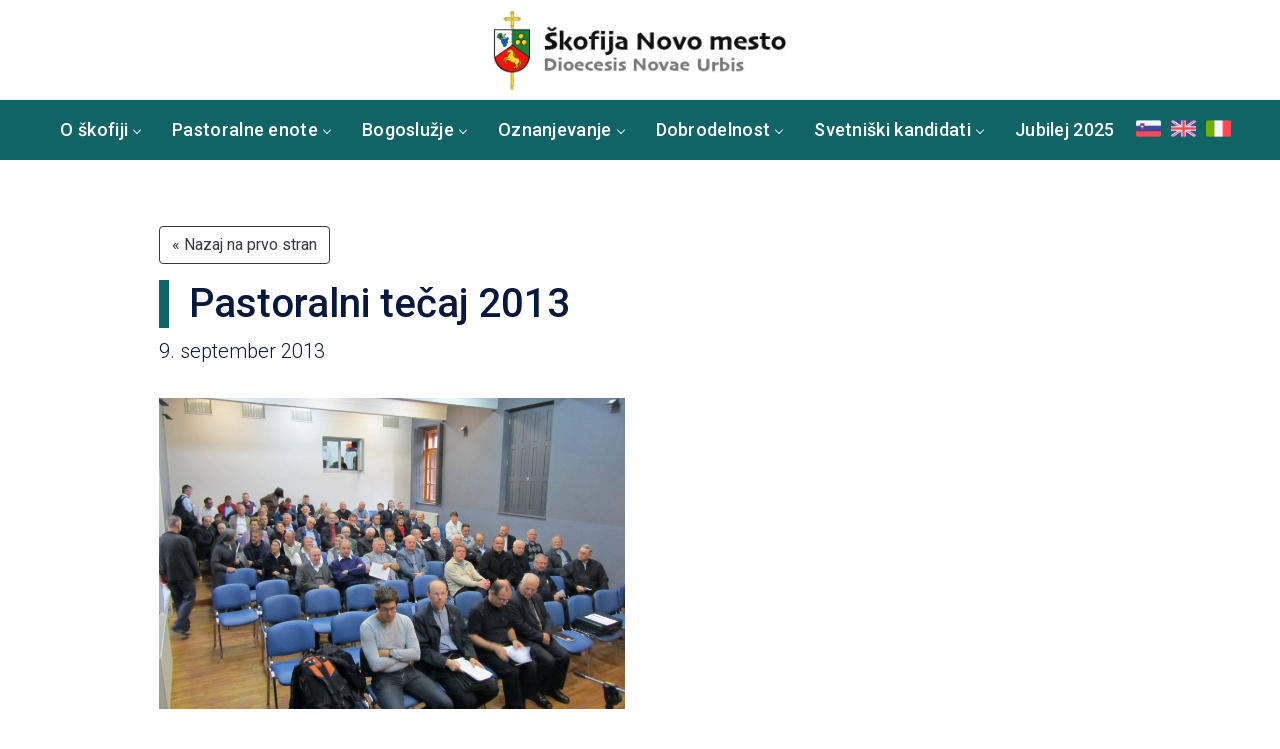

--- FILE ---
content_type: text/html; charset=UTF-8
request_url: https://www.skofija-novomesto.si/sl/novice/pastoralni-tecaj-2013/1528
body_size: 5264
content:
<!doctype html>
<html>

<head>
  <title>Pastoralni tečaj 2013 &raquo; Novice &raquo; Škofija Novo mesto</title>

  <meta name="description" content="Škofija Novo mesto (Diocesi di Novo mesto) je del Katoliške Cerkve v Sloveniji. Vodi jo novomeški škof Andrej Glavan. Obsega področje Dolenjske, Bele Krajine, Kočevja, Kostela." />
  <meta http-equiv="Content-Type" content="application/xhtml+xml; charset=utf-8" />
  <meta http-equiv="content-language" content="sl" />
  <meta name="generator" content="" />
  <meta name="robots" content="index,follow" />
  <meta name="viewport" content="width=device-width, minimum-scale=1, maximum-scale=1" />
  <meta property="og:type" content="website">
      <meta property="og:image" content="https://www.skofija-novomesto.si/storage/2099/IMG_1148.jpg" />
    <meta property="og:title" content="Pastoralni tečaj 2013" />
        <meta property="og:description" content="" />
    <meta property="og:url" content="https://www.skofija-novomesto.si/sl/novice/pastoralni-tecaj-2013/1528" />
  
  <link rel="apple-touch-icon" sizes="180x180" href="/apple-touch-icon.png">
  <link rel="icon" type="image/png" sizes="32x32" href="/favicon-32x32.png">
  <link rel="icon" type="image/png" sizes="16x16" href="/favicon-16x16.png">
  <link rel="manifest" href="/site.webmanifest">
  <link rel="mask-icon" href="/safari-pinned-tab.svg" color="#5bbad5">
  <meta name="msapplication-TileColor" content="#da532c">
  <meta name="theme-color" content="#ffffff">

  <!-- bootstrap css -->
  <link rel="stylesheet" href="https://stackpath.bootstrapcdn.com/bootstrap/4.1.1/css/bootstrap.min.css">

  <!-- fancybox -->
  <link rel="stylesheet" href="https://cdnjs.cloudflare.com/ajax/libs/fancybox/3.3.5/jquery.fancybox.min.css" />

  <!-- fontawesome -->
  <link rel="stylesheet" href="https://use.fontawesome.com/releases/v5.0.10/css/all.css" integrity="sha384-+d0P83n9kaQMCwj8F4RJB66tzIwOKmrdb46+porD/OvrJ+37WqIM7UoBtwHO6Nlg" crossorigin="anonymous">

  <!-- roboto -->
  <link href="https://fonts.googleapis.com/css?family=Roboto:300,400,400i,500,700,900&amp;subset=latin-ext" rel="stylesheet">

  <!-- main -->
  <link rel="stylesheet" href="https://www.skofija-novomesto.si/css/app.css?v=1769108771">

  </head>

<body>
   <a href="https://www.skofija-novomesto.si/sl"
    style="text-align: center; position: fixed; top: 0; background: #FFF; z-index: 999; display: block; width: 100%;">
    <img src="/img/logo.jpg" alt="" class="logos" style="margin: 10px auto;">
</a>
<nav id="navigation" class="navigation navigation-centered fixed-top">
    <div class="navigation-header">
        <div class="navigation-brand-text">

        </div>
        <div class="navigation-button-toggler">
            <i class="hamburger-icon"></i>
        </div>
    </div>
    <div class="navigation-body">
        <div class="navigation-body-header">
            
        <span class="navigation-body-close-button">&#10005;</span>
    </div>
    <ul class="navigation-menu">
                        <li class="navigation-item">
            <a  class="navigation-link"
                href="https://www.skofija-novomesto.si/sl/o-skofiji">
                O škofiji
            </a>
                        <ul class="navigation-dropdown">
                                <li class="navigation-dropdown-item">
                    <a                         class="navigation-dropdown-link"
                        href="https://www.skofija-novomesto.si/sl/o-skofiji/predstavitev-skofije">
                        Predstavitev škofije
                    </a>
                                    </li>
                                <li class="navigation-dropdown-item">
                    <a                         class="navigation-dropdown-link"
                        href="https://www.skofija-novomesto.si/sl/o-skofiji/skof">
                        Škof
                    </a>
                                    </li>
                                <li class="navigation-dropdown-item">
                    <a                         class="navigation-dropdown-link"
                        href="https://www.skofija-novomesto.si/sl/o-skofiji/osnovni-kontakti">
                        Osnovni kontakti
                    </a>
                                    </li>
                                <li class="navigation-dropdown-item">
                    <a                         class="navigation-dropdown-link"
                        href="https://www.skofija-novomesto.si/sl/o-skofiji/upokojeni-skof">
                        Upokojeni škof
                    </a>
                                    </li>
                                <li class="navigation-dropdown-item">
                    <a                         class="navigation-dropdown-link"
                        href="https://www.skofija-novomesto.si/sl/o-skofiji/skofijska-gospodarska-uprava">
                        Škofijska gospodarska uprava
                    </a>
                                    </li>
                                <li class="navigation-dropdown-item">
                    <a                         class="navigation-dropdown-link"
                        href="https://www.skofija-novomesto.si/sl/o-skofiji/skofija-v-publikacijah">
                        Škofija v publikacijah
                    </a>
                                        <!--                  <li class="navigation-dropdown-item">
                    <a                         class="navigation-dropdown-link"
                        href="https://www.skofija-novomesto.si/sl/o-skofiji/skofija-v-publikacijah/jagode-nase-pastorale-arhiv">
                        Jagode naše pastorale
                    </a>
                </li> 
                     -->
                                    </li>
                                <li class="navigation-dropdown-item">
                    <a                         class="navigation-dropdown-link"
                        href="https://www.skofija-novomesto.si/sl/o-skofiji/stolni-kapitelj">
                        Stolni kapitelj
                    </a>
                                    </li>
                            </ul>
                    </li>
                                <li class="navigation-item">
            <a  class="navigation-link"
                href="https://www.skofija-novomesto.si/sl/pastoralne-enote">
                Pastoralne enote
            </a>
                        <ul class="navigation-dropdown">
                                <li class="navigation-dropdown-item">
                    <a                         class="navigation-dropdown-link"
                        href="https://www.skofija-novomesto.si/sl/pastoralne-enote/dekanije-in-zupnije">
                        Dekanije in Župnije
                    </a>
                                    </li>
                                <li class="navigation-dropdown-item">
                    <a                         class="navigation-dropdown-link"
                        href="https://www.skofija-novomesto.si/sl/pastoralne-enote/redovi-v-skofiji">
                        Redovi v škofiji
                    </a>
                                    </li>
                                <li class="navigation-dropdown-item">
                    <a                         class="navigation-dropdown-link"
                        href="https://www.skofija-novomesto.si/sl/pastoralne-enote/romarska-sredisca">
                        Romarska središča
                    </a>
                                    </li>
                                <li class="navigation-dropdown-item">
                    <a                         class="navigation-dropdown-link"
                        href="https://www.skofija-novomesto.si/sl/pastoralne-enote/domovi-duhovnosti">
                        Domovi duhovnosti
                    </a>
                                    </li>
                                <li class="navigation-dropdown-item">
                    <a                         class="navigation-dropdown-link"
                        href="https://www.skofija-novomesto.si/sl/pastoralne-enote/baragov-zavod">
                        Baragov zavod
                    </a>
                                    </li>
                            </ul>
                    </li>
                                <li class="navigation-item">
            <a  class="navigation-link"
                href="https://www.skofija-novomesto.si/sl/bogosluzje">
                Bogoslužje
            </a>
                        <ul class="navigation-dropdown">
                                <li class="navigation-dropdown-item">
                    <a                         class="navigation-dropdown-link"
                        href="https://www.skofija-novomesto.si/sl/bogosluzje/molitve-duhovnost">
                        Molitve, duhovnost
                    </a>
                                    </li>
                                <li class="navigation-dropdown-item">
                    <a                         class="navigation-dropdown-link"
                        href="https://www.skofija-novomesto.si/sl/bogosluzje/ministranti">
                        Ministranti
                    </a>
                                    </li>
                                <li class="navigation-dropdown-item">
                    <a                         class="navigation-dropdown-link"
                        href="https://www.skofija-novomesto.si/sl/bogosluzje/duhovni-poklici">
                        Duhovni poklici
                    </a>
                                    </li>
                                <li class="navigation-dropdown-item">
                    <a                         class="navigation-dropdown-link"
                        href="https://www.skofija-novomesto.si/sl/bogosluzje/cerkvena-glasba">
                        Cerkvena glasba
                    </a>
                                    </li>
                                <li class="navigation-dropdown-item">
                    <a                         class="navigation-dropdown-link"
                        href="https://www.skofija-novomesto.si/sl/bogosluzje/zakristani-in-krasilci">
                        Zakristani in krasilci
                    </a>
                                    </li>
                                <li class="navigation-dropdown-item">
                    <a                         class="navigation-dropdown-link"
                        href="https://www.skofija-novomesto.si/sl/bogosluzje/cerkveno-leto">
                        Cerkveno leto
                    </a>
                                    </li>
                                <li class="navigation-dropdown-item">
                    <a                         class="navigation-dropdown-link"
                        href="https://www.skofija-novomesto.si/sl/bogosluzje/bralci-bozje-besede">
                        Bralci Božje besede
                    </a>
                                    </li>
                            </ul>
                    </li>
                                <li class="navigation-item">
            <a  class="navigation-link"
                href="https://www.skofija-novomesto.si/sl/oznanjevanje">
                Oznanjevanje
            </a>
                        <ul class="navigation-dropdown">
                                <li class="navigation-dropdown-item">
                    <a                         class="navigation-dropdown-link"
                        href="https://www.skofija-novomesto.si/sl/oznanjevanje/katehumenat">
                        Katehumenat
                    </a>
                                    </li>
                                <li class="navigation-dropdown-item">
                    <a                         class="navigation-dropdown-link"
                        href="https://www.skofija-novomesto.si/sl/oznanjevanje/mladi">
                        Mladi
                    </a>
                                    </li>
                                <li class="navigation-dropdown-item">
                    <a                         class="navigation-dropdown-link"
                        href="https://www.skofija-novomesto.si/sl/oznanjevanje/gibanja">
                        Gibanja
                    </a>
                                    </li>
                                <li class="navigation-dropdown-item">
                    <a                         class="navigation-dropdown-link"
                        href="https://www.skofija-novomesto.si/sl/oznanjevanje/druzina">
                        Družina
                    </a>
                                    </li>
                                <li class="navigation-dropdown-item">
                    <a                         class="navigation-dropdown-link"
                        href="https://www.skofija-novomesto.si/sl/oznanjevanje/mediji">
                        Mediji
                    </a>
                                    </li>
                                <li class="navigation-dropdown-item">
                    <a                         class="navigation-dropdown-link"
                        href="https://www.skofija-novomesto.si/sl/oznanjevanje/kateheza-in-kps">
                        Kateheza in Katehetska pastoralna šola (KPŠ)
                    </a>
                                        <!--                  <li class="navigation-dropdown-item">
                    <a                         class="navigation-dropdown-link"
                        href="https://www.skofija-novomesto.si/sl/oznanjevanje/kateheza-in-kps/katehetsko-pastoralna-sola-novo-mesto">
                        Katehetsko pastoralna šola
                    </a>
                </li> 
                     -->
                                    </li>
                                <li class="navigation-dropdown-item">
                    <a                         class="navigation-dropdown-link"
                        href="https://www.skofija-novomesto.si/sl/oznanjevanje/romi">
                        Romi
                    </a>
                                    </li>
                                <li class="navigation-dropdown-item">
                    <a                         class="navigation-dropdown-link"
                        href="https://www.skofija-novomesto.si/sl/oznanjevanje/misijoni">
                        Misijoni
                    </a>
                                    </li>
                                <li class="navigation-dropdown-item">
                    <a                         class="navigation-dropdown-link"
                        href="https://www.skofija-novomesto.si/sl/oznanjevanje/sinodalna-pot">
                        Sinodalna pot
                    </a>
                                    </li>
                            </ul>
                    </li>
                                <li class="navigation-item">
            <a  class="navigation-link"
                href="https://www.skofija-novomesto.si/sl/dobrodelnost">
                Dobrodelnost
            </a>
                        <ul class="navigation-dropdown">
                                <li class="navigation-dropdown-item">
                    <a                         class="navigation-dropdown-link"
                        href="https://www.skofija-novomesto.si/sl/dobrodelnost/karitas">
                        Karitas
                    </a>
                                    </li>
                                <li class="navigation-dropdown-item">
                    <a                         class="navigation-dropdown-link"
                        href="https://www.skofija-novomesto.si/sl/dobrodelnost/dso-in-bolnisnice">
                        DSO in bolnišnice
                    </a>
                                    </li>
                            </ul>
                    </li>
                                <li class="navigation-item">
            <a  class="navigation-link"
                href="https://www.skofija-novomesto.si/sl/svetniski-kandidati">
                Svetniški kandidati
            </a>
                        <ul class="navigation-dropdown">
                                <li class="navigation-dropdown-item">
                    <a                         class="navigation-dropdown-link"
                        href="https://www.skofija-novomesto.si/sl/svetniski-kandidati/blazeni-alojzij-grozde">
                        Blaženi Alojzij Grozde
                    </a>
                                    </li>
                                <li class="navigation-dropdown-item">
                    <a                         class="navigation-dropdown-link"
                        href="https://www.skofija-novomesto.si/sl/svetniski-kandidati/blazene-drinske-mucenke">
                        Blažene Drinske mučenke
                    </a>
                                    </li>
                                <li class="navigation-dropdown-item">
                    <a                         class="navigation-dropdown-link"
                        href="https://www.skofija-novomesto.si/sl/svetniski-kandidati/janez-francisek-gnidovec">
                        Janez Frančišek Gnidovec
                    </a>
                                    </li>
                                <li class="navigation-dropdown-item">
                    <a                         class="navigation-dropdown-link"
                        href="https://www.skofija-novomesto.si/sl/svetniski-kandidati/friderik-irenej-baraga">
                        Friderik Irenej Baraga
                    </a>
                                    </li>
                                <li class="navigation-dropdown-item">
                    <a                         class="navigation-dropdown-link"
                        href="https://www.skofija-novomesto.si/sl/svetniski-kandidati/andrej-majcen">
                        Andrej Majcen
                    </a>
                                    </li>
                            </ul>
                    </li>
                                                                <li class="navigation-item">
            <a  class="navigation-link"
                href="https://www.skofija-novomesto.si/sl/jubilej-2025">
                Jubilej 2025
            </a>
                    </li>
                                        
        <li><a href="https://www.skofija-novomesto.si/sl"><img src="/img/sl.png" style="max-width: 25px; margin: 0 5px; margin-top: 16px;"
            alt=""></a></li>
        <li><a href="https://www.skofija-novomesto.si/en/about-us"><img src="/img/en.png" style="max-width: 25px; margin: 0 5px; margin-top: 16px;"
            alt=""></a></li>
            <li><a href="https://www.skofija-novomesto.si/it/presentazione"><img src="/img/it.png" style="max-width: 25px; margin: 0 5px; margin-top: 16px;"
            alt=""></a></li>
    </ul>
    </div>
</nav>     <div class="page-container "><div class="jumbotron">
    <div class="container" style="max-width:992px!important">
        <div class="row">
            <div class="col">
                <a href="https://www.skofija-novomesto.si/sl?"
                    class="btn btn-outline-dark mb-3">
                    &laquo; Nazaj na prvo stran
                </a>
                <h1>Pastoralni tečaj 2013</h1>
                                    <p class="lead mb-0">9. september 2013</p>
                            </div>
        </div>
    </div>
</div>

<div class="container content" style="max-width:992px!important">
    <div class="row">
        <div class="col-md-6">
                        <a href="/storage/2099/conversions/IMG_1148-medium.jpg" class="fancybox"
                data-fancybox="item-1528">
                <img src="/storage/2099/conversions/IMG_1148-medLarge.jpg" alt="Pastoralni tečaj 2013" class="img-fluid mb-4">
            </a>
                    </div>
        <div class="col-md-6">
                    </div>
    </div>
    <div class="row">
        <div class="col-md-12">
            <div class="content mb-5">
                <p>V četrtek, 12. septembra 2013, je v Zavodu F. I. Baraga v &Scaron;mihelu pri Novem mestu potekal leto&scaron;nji pastoralni tečaj pod naslovom <em><strong>Duhovnik &ndash; voditelj v novi evangelizaciji</strong></em>. Kot napoveduje že naslov, je bil razmislek namenjen predvsem vlogi duhovnika kot voditelja občestva, kar je poleg posvečevanja in oznanjevanja ena od temeljnih duhovnikovih nalog. Kaj pomeni biti voditelj? Ali so danes duhovniki res voditelji? Kak&scaron;no naj bo vodenje in kam naj bo usmerjeno? Na ta in druga vpra&scaron;anja so posku&scaron;ali s svojimi razmisleki odgovoriti predavatelji: dr. Bo&scaron;tjan Lenart &ndash; leto&scaron;nji doktorand iz pastoralne teologije, mag. Slavko Rebec &ndash; ravnatelj &scaron;kofijske gimnazije Vipava in Matej Cepin &ndash; direktor Socialne akademije. Na tečaju je sodelovalo preko 70 duhovnikov in lai&scaron;kih pastoralnih sodelavcev.</p>
<p>Kot izhodi&scaron;če je Slavko Rebec v uvodu predstavil dva konkretna konfliktna primera iz župnije, v katerih se duhovnik sooči bodisi s posameznikom bodisi s skupino sodelavcev. V življenjskih situacijah se ob konkretnih vpra&scaron;anjih in različnih stali&scaron;čih hitro pokaže način vodenja. Na vpra&scaron;anja se ponujajo različni odgovori, potrebno pa je najti najbolj&scaron;ega.<br />V osrednjem predavanju je Bo&scaron;tjan Lenart sku&scaron;al orisati pomembnost voditeljske vloge duhovnika v občestvu. Pri tem je izhajal iz predpostavke, da se svet neprestano spreminja. Če danes lahko govorimo že o post-sekularni družbi, je naloga duhovnika, da se sooči z okoljem in sku&scaron;a najti najbolj&scaron;e načine reagiranja nanj. Seveda se mora pri tem izogibati tudi sku&scaron;njavam, da bi svojo duhovni&scaron;ko vlogo, napačno interpretiral. Ključno za duhovnika &ndash; voditelja je, da prevzame odgovornost za njemu zaupano skupnost. Na podlagi te odgovornosti se bo lahko odločal, kako uravnati razmerje med pravnimi pravili in zaupanjem na podlagi ljubezni. Vsak kristjan in tudi duhovnik pa je najprej poklican k osebnemu spreobračanju, da bo mogel bolj pristno živeti odnose in komunicirati z drugimi duhovniki in z verniki.<br />Po odmoru je Matej Cepin predstavil osnovne poteze voditelja, ki veljajo na splo&scaron;no, tudi v poslovnem svetu. Voditelj je tisti, ki mu je zaupana odgovornost in voditeljska služba nad določeno skupino. Pri tem je potrebno upo&scaron;tevati, da uspe&scaron;no upravljanje (organiziranje dela in razdeljevanje vlog) &scaron;e ne pomeni vodenja. Značilnost samega vodenja se nahaja v prepoznavanju poslanstva in izoblikovani viziji prihodnosti. Voditelj, sli voditeljski tim, je tisti, ki pozna daljnoročno poslanstvo neke skupnosti in kratkoročno vizijo, kam jo želi s konkretnimi dejanji pripeljati. Ko je jasna vizija, se nato lažje odloča, katera konkretna dejanja so zares potrebna, katera pa so nepotrebna, ali pa celo &scaron;kodljiva.</p>
<p>V sklepnem delu se je v odmerjenem času razvil živahen pogovor v skupinah kot refleksija na predavanja in izhodi&scaron;čna primera duhovnika na župniji. Predavatelji in poslu&scaron;alci so se strinjali, da je eden ključnih elementov dobra komunikacija voditelja s posamezniki, skupinico ožjih sodelavcev in celotno skupnostjo.</p>
            </div>

                                </div>
    </div>
</div></div>
     <section id="footer">
    <div class="container">
        <div class="row justify-content-center text-center text-xs-center text-sm-left text-md-left">
            <div class="col-xs-12 col-sm-4 col-md-4">
                <h5>Škofija Novo mesto</h5>
                Kapiteljska 1, SI - 8105 Novo mesto <br>
                p. p. 182 <br>
            </div>
            <div class="col-xs-12 col-sm-4">
                <i class="fas fa-phone-square"></i> 07/38 44 400<br>
                <i class="fas fa-phone-square"></i> 07/38 44 404<br>
                <i class="fas fa-envelope-square"></i> <a
                    href="mailto: skofija.novo.mesto@rkc.si">skofija.novo.mesto@rkc.si</a>
            </div>

        </div>
        <div class="row">
            <div class="col-xs-12 col-sm-12 col-md-12 mt-2 mt-sm-5">
                <ul class="list-unstyled list-inline social text-center">
                    <li class="list-inline-item"><a href="https://www.facebook.com/skofijanm" target="blank"><i class="fab fa-facebook"></i></a></li>
                </ul>
            </div>
            </hr>
        </div>
        <div class="row">
            <div class="col-xs-12 col-sm-12 col-md-12 mt-2 mt-sm-2 text-center text-white">
                <p class="h6">&copy Vse pravice pridržane<a class="text-green ml-2"
                        href="https://www.skofija-novomesto.si" target="_blank">Škofija Novo mesto</a></p>
            </div>
            </hr>
        </div>
    </div>
</section>        <!-- jquery -->
<script src="https://cdnjs.cloudflare.com/ajax/libs/jquery/1.12.4/jquery.min.js"></script>
<!-- popper -->
<script src="https://www.skofija-novomesto.si/js/popper.min.js"></script>
<!-- bootstrap -->
<script src="https://stackpath.bootstrapcdn.com/bootstrap/4.1.1/js/bootstrap.min.js"></script>

<!-- fancybox -->
<script src="https://cdnjs.cloudflare.com/ajax/libs/fancybox/3.3.5/jquery.fancybox.min.js"></script>

<!-- menuzord -->
<script src="https://www.skofija-novomesto.si/js/navigation.js"></script>

<!-- app js -->
<!-- <script src="https://www.skofija-novomesto.si/js/app.js?v=1769108771"></script> -->

<!-- calendar js -->
<script src="https://www.skofija-novomesto.si/js/calendar.js?v=1769108771"></script>
<script>
  window.defaultUrl = 'https://www.skofija-novomesto.si';
</script>
<script src="https://www.skofija-novomesto.si/js/laroute.js"></script>

<script>
  document.addEventListener('DOMContentLoaded', event => {
    var navigation = new Navigation(document.getElementById('navigation'), {
      breakpoint: 1199,
    });
  });

  $(function() {
    $('[data-toggle="tooltip"]').tooltip({
      'placement': 'top'
    });
    var header = $(".topper");
    $(window).scroll(function() {
      var scroll = $(window).scrollTop();
      if (scroll >= 100) {
        header.removeClass('topper').addClass("scroller");
      } else {
        header.removeClass("scroller").addClass('topper');
      }
    });
  });
  $(document).on("scroll", function() {
    if ($(document).scrollTop() > 100) {
      $(".logos").addClass("shrink");
      $("#navigation").addClass("small");
      $(".navigation-link").addClass("p0");
    } else {
      $(".logos").removeClass("shrink");
      $("#navigation").removeClass("small");
      $(".navigation-link").removeClass("p0");
    }
  });
</script>
<!-- Global site tag (gtag.js) - Google Analytics -->
<script async src="https://www.googletagmanager.com/gtag/js?id=UA-90555618-13"></script>
<script>
  window.dataLayer = window.dataLayer || [];

  function gtag() {
    dataLayer.push(arguments);
  }
  gtag('js', new Date());

  gtag('config', 'UA-90555618-13');
</script>

 </body>

</html>

--- FILE ---
content_type: text/css
request_url: https://www.skofija-novomesto.si/css/app.css?v=1769108771
body_size: 6272
content:
.fancybox-caption {
  background: #343a40 !important;
}

.fancybox-caption:before {
  background-image: none;
}

.fancybox-caption:after {
  border-bottom: 0;
}

@media (max-width: 991px) {
  .fancybox-slide--video {
    padding: 0;
  }
}

.logos {
  height: 80px;
  -webkit-transition: 0.3s height ease-in-out;
  transition: 0.3s height ease-in-out;
}

.shrink {
  height: 50px;
}

#navigation {
  top: 100px;
  -webkit-transition: 0.3s all ease-in-out;
  transition: 0.3s all ease-in-out;
}

.small {
  top: 60px !important;
}

.navigation-link {
  padding: 0px 16px;
  -webkit-transition: 0.3s all ease-in-out;
  transition: 0.3s all ease-in-out;
  font-size: 18px;
}

.p0 {
  padding: 0px 16px !important;
  font-size: 15px !important;
}

.content .list-group a {
  background: #116466;
  border-radius: 0 !important;
  border: 0px solid #FFF;
  color: #FFF;
  font-weight: 700;
}

.content .list-group a.active {
  background: #08183C;
}

.content .list-group a:hover {
  background: #08183C;
}

.content .content-sub {
  margin-bottom: 50px;
}

.content h2 {
  color: #116466;
  margin: 0 0 20px 0;
}

.content figcaption {
  padding: 10px 0 0 0;
  color: #666;
}

.content .image {
  float: left;
  border: 0px solid #cccccc;
  padding: 0 0 15px 0;
  margin-right: 20px;
  text-align: center;
}

.content a {
  color: #20B2AA;
}

.content h3 {
  font-size: 21px;
}

.content .boxed {
  background: #efefef;
  border-left: 10px solid #016837;
  margin: 20px 0 30px 0;
  padding: 30px 0 20px 0;
}

.content .boxed p {
  margin: 0 0 10px 0;
}

.content .files {
  font-size: 18px;
  line-height: 30px;
}

.content .files i {
  font-size: 21px;
}

.content .files span {
  font-size: 13px;
  color: #116466;
}

/* NAVIGATION
================================*/

.navigation {
  display: -ms-flexbox;
  display: -webkit-box;
  display: flex;
  -ms-flex-align: initial;
  -webkit-box-align: initial;
          align-items: initial;
  width: 100%;
  min-height: 60px;
  padding: 0;
  position: relative;
  line-height: initial;
  font-family: inherit;
  -webkit-box-sizing: border-box;
          box-sizing: border-box;
  background-color: #116466;
  -webkit-transition: background 0.3s;
  transition: background 0.3s;
}

@media (min-width: 992px) {
  .navigation {
    height: auto;
  }
}

.navigation *,
.navigation *:before,
.navigation *:after {
  -webkit-box-sizing: border-box;
          box-sizing: border-box;
  -webkit-tap-highlight-color: transparent;
  text-decoration: none;
}

.navigation.fixed-top {
  position: fixed;
  top: 0;
  right: 0;
  left: 0;
  z-index: 19998;
}

.navigation.sticky-top {
  position: -webkit-sticky;
  position: sticky;
  top: 0;
  will-change: opacity;
  z-index: 19998;
}

.navigation > .container {
  display: -ms-flexbox;
  display: -webkit-box;
  display: flex;
}

/* MOBILE HEADER
================================*/

.navigation-header {
  width: 100%;
  display: -ms-flexbox;
  display: -webkit-box;
  display: flex;
  -ms-flex-align: center;
  -webkit-box-align: center;
          align-items: center;
  -ms-flex-pack: justify;
  -webkit-box-pack: justify;
          justify-content: space-between;
}

@media (min-width: 992px) {
  .navigation-header {
    display: none;
  }
}

/* OVERLAY PANEL
================================*/

.overlay-panel {
  width: 0;
  height: 0;
  position: fixed;
  left: 0;
  top: 0;
  opacity: 0;
  z-index: -999999;
  -webkit-transition: opacity 0.8s;
  transition: opacity 0.8s;
}

.overlay-panel.is-visible {
  width: 100%;
  height: 100%;
  opacity: 1;
  z-index: 19999;
}

.overlay-panel.is-invisible {
  opacity: 0;
}

@media (min-width: 992px) {
  .overlay-panel.is-visible {
    display: none !important;
  }
}

/* NAVIGATION BRAND TEXT
================================*/

.navigation-brand-text a {
  font-size: 16px;
  font-weight: bold;
  color: #fff;
  text-decoration: none;
}

@media (min-width: 992px) {
  .navigation-brand-text a {
    font-size: 22px;
  }
}

.navigation-header .navigation-brand-text {
  padding: 0 1rem;
}

/* NAVIGATION LOGO
================================*/

.navigation-logo {
  display: -ms-flexbox;
  display: -webkit-box;
  display: flex;
  -ms-flex-align: center;
  -webkit-box-align: center;
          align-items: center;
}

.navigation-logo a {
  display: -ms-flexbox;
  display: -webkit-box;
  display: flex;
  -ms-flex-align: center;
  -webkit-box-align: center;
          align-items: center;
}

.navigation-logo a img {
  height: 40px;
  display: block;
}

@media (min-width: 992px) {
  .navigation-logo a img {
    height: 48px;
  }
}

.navigation-logo-top .navigation-body .navigation-logo img {
  width: auto;
  height: auto;
}

.navigation-header .navigation-logo {
  padding: 0 1rem;
}

.navigation-logo.navigation-item a img {
  width: auto;
  height: auto;
}

/* NAVIGATION BUTTON TOGGLER
================================*/

.navigation-button-toggler {
  display: -ms-flexbox;
  display: -webkit-box;
  display: flex;
  -ms-flex-align: center;
  -webkit-box-align: center;
          align-items: center;
  -ms-flex-pack: center;
  -webkit-box-pack: center;
          justify-content: center;
  width: 60px;
  height: 60px;
  cursor: pointer;
}

.navigation-button-toggler .hamburger-icon {
  width: 20px;
  height: 2px;
  display: inline-block;
  font-style: normal;
  color: #fff;
  -webkit-box-shadow: inset 0 0 0 32px, 0 -6px, 0 6px;
          box-shadow: inset 0 0 0 32px, 0 -6px, 0 6px;
}

/* NAVIGATION BODY
================================*/

.navigation-body {
  width: 100%;
  height: 100%;
  position: fixed;
  top: 0;
  left: -100%;
  overflow-x: hidden;
  overflow-y: auto;
  background-color: #333333;
  z-index: 20000;
  -webkit-transition: left 0.8s cubic-bezier(0.1, 0.1, 0.1, 0.1), right 0.8s cubic-bezier(0.1, 0.1, 0.1, 0.1);
  transition: left 0.8s cubic-bezier(0.1, 0.1, 0.1, 0.1), right 0.8s cubic-bezier(0.1, 0.1, 0.1, 0.1);
}

@media (min-width: 500px) {
  .navigation-body {
    width: 320px;
  }
}

@media (min-width: 992px) {
  .navigation-body {
    display: -ms-flexbox;
    display: -webkit-box;
    display: flex;
    -ms-flex-align: center;
    -webkit-box-align: center;
            align-items: center;
    width: 100%;
    position: relative;
    left: auto;
    overflow: visible;
    z-index: auto;
    background-color: transparent;
    -webkit-transition: all 0s ease 0s;
    transition: all 0s ease 0s;
  }
}

.navigation-body.offcanvas-right {
  left: auto;
  right: -100%;
}

@media (min-width: 992px) {
  .navigation-body.offcanvas-right {
    right: auto;
  }
}

.navigation-body.is-visible {
  left: 0;
  -webkit-transition: left 0.8s, right 0.8s;
  transition: left 0.8s, right 0.8s;
}

.navigation-body.offcanvas-right.is-visible {
  right: 0;
  left: auto;
}

@media (min-width: 992px) {
  .navigation-body.offcanvas-right.is-visible {
    right: auto;
  }
}

.navigation-body.is-invisible {
  left: -100%;
}

.navigation-body.offcanvas-right.is-invisible {
  right: -100%;
}

.navigation-body.scroll-momentum {
  -webkit-overflow-scrolling: touch;
}

@media (min-width: 992px) {
  .navigation-centered .navigation-body {
    -ms-flex-pack: center;
    -webkit-box-pack: center;
            justify-content: center;
  }

  .navigation-justified .navigation-body {
    -ms-flex-pack: justify;
    -webkit-box-pack: justify;
            justify-content: space-between;
  }

  .navigation-logo-top .navigation-body {
    -ms-flex-direction: column;
    -webkit-box-orient: vertical;
    -webkit-box-direction: normal;
            flex-direction: column;
  }
}

.navigation-body-header {
  display: -ms-flexbox;
  display: -webkit-box;
  display: flex;
  -ms-flex-align: center;
  -webkit-box-align: center;
          align-items: center;
  -ms-flex-pack: justify;
  -webkit-box-pack: justify;
          justify-content: space-between;
  padding: 16px;
  border-bottom: solid 1px #404040;
}

@media (min-width: 992px) {
  .navigation-body-header {
    border: none;
  }

  .navigation-centered .navigation-body-header {
    padding: 0;
  }

  .navigation-logo-top .navigation-body-header {
    padding-top: 20px;
  }
}

.navigation-body-close-button {
  display: -ms-flexbox;
  display: -webkit-box;
  display: flex;
  -ms-flex-pack: center;
  -webkit-box-pack: center;
          justify-content: center;
  -ms-flex-align: center;
  -webkit-box-align: center;
          align-items: center;
  width: 30px;
  height: 30px;
  margin-left: auto;
  padding-bottom: 2px;
  line-height: initial;
  text-align: center;
  font-size: 25px;
  color: #fff;
  cursor: pointer;
}

@media (min-width: 992px) {
  .navigation-body-close-button {
    display: none;
  }
}

.navigation-body-section {
  width: 100%;
  padding: 16px;
  display: -webkit-inline-box;
  display: -ms-inline-flexbox;
  display: inline-flex;
  -ms-flex-direction: column;
  -webkit-box-orient: vertical;
  -webkit-box-direction: normal;
          flex-direction: column;
}

@media (min-width: 992px) {
  .navigation-body-section {
    width: auto;
    display: inline-block;
  }
}

.navigation-body-section + .navigation-body-section {
  padding-top: 0;
}

@media (min-width: 992px) {
  .navigation-body-section + .navigation-body-section {
    padding-top: 16px;
  }
}

/* NAVIGATION MENU
================================*/

.navigation-menu {
  width: 100%;
  margin: 0;
  padding: 0;
  list-style: none;
  font-size: 0rem;
  display: inline-block;
  float: left;
}

@media (min-width: 992px) {
  .navigation-menu {
    width: auto;
    display: -ms-flexbox;
    display: -webkit-box;
    display: flex;
    -ms-flex-align: center;
    -webkit-box-align: center;
            align-items: center;
  }

  .navigation .navigation-menu {
    -ms-flex-item-align: stretch;
    align-self: stretch;
    -ms-flex-align: stretch;
    -webkit-box-align: stretch;
            align-items: stretch;
  }

  .navigation-logo-top .navigation-menu {
    -ms-flex-pack: center;
    -webkit-box-pack: center;
            justify-content: center;
  }
}

/* Navbar item */

.navigation-item {
  width: 100%;
  margin: 0;
  float: left;
  display: inline-block;
}

@media (min-width: 992px) {
  .navigation-item {
    width: auto;
  }
}

/* Navbar link */

.navigation-link {
  width: 100%;
  padding: 13px 16px;
  font-weight: 500;
  display: -ms-flexbox;
  display: -webkit-box;
  display: flex;
  -ms-flex-align: center;
  -webkit-box-align: center;
          align-items: center;
  position: relative;
  font-size: 18px;
  letter-spacing: 0.3px;
  color: #fff;
  text-decoration: none !important;
  border-bottom: solid 1px #404040;
  -webkit-transition: border-color 0.3s, color 0.3s, background 0.3s;
  transition: border-color 0.3s, color 0.3s, background 0.3s;
}

.navigation-link:visited {
  color: #fff;
}

@media (min-width: 992px) {
  .navigation-item:last-child .navigation-link {
    border-top: none;
    border-bottom: none;
  }
}

.navigation-item:not(.navigation-brand-text):hover .navigation-link,
.navigation-item:not(.navigation-brand-text):focus .navigation-link,
.navigation-item:not(.navigation-brand-text).is-active .navigation-link {
  color: #eaeaea;
  background-color: #08183C;
  border-color: #15797c;
}

@media (min-width: 992px) {
  .navigation-link {
    height: 100%;
    padding: 10px 16px;
    line-height: 60px;
    border: none;
  }
}

.navigation-menu.navigation-social-menu + .navigation-menu:not(.navigation-social-menu) .navigation-item:first-child .navigation-link {
  border-top: solid 1px #404040;
}

@media (min-width: 992px) {
  .navigation-menu.navigation-social-menu + .navigation-menu:not(.navigation-social-menu) .navigation-item:first-child .navigation-link {
    border-top: none;
  }
}

.navigation-link i {
  width: 28px;
  float: left;
  text-align: center;
  font-size: 24px;
  line-height: 0;
}

.navigation-link i[class*=fa] {
  font-size: 21px;
}

@media (min-width: 992px) {
  .navigation-link i {
    width: auto;
  }
}

.navigation-link i + span {
  padding-left: 8px;
}

.navigation-icon-item .navigation-link {
  padding: 13px 16px;
}

@media (min-width: 992px) {
  .navigation-icon-item .navigation-link {
    width: 100%;
    margin: 0;
    padding: 25px 25.6px;
    border-left: solid 1px #404040;
  }
}

@media (min-width: 992px) {
  .navigation-icon-item .navigation-link span:not(.submenu-indicator) {
    display: none;
  }
}

@media (min-width: 992px) {
  .navigation-icon-item .navigation-link .navigation-badge {
    right: 10px;
  }
}

@media (min-width: 992px) {
  .navigation-icon-item .navigation-link i {
    width: 20px;
    height: 26px;
    margin: 0;
    line-height: 26px;
    text-align: center;
    float: left;
    font-size: 25.6px;
  }

  .navigation-icon-item .navigation-link i[class*=fa] {
    width: auto;
    font-size: 21px;
  }
}

.navigation-body-section + .navigation-menu:not(.navigation-social-menu) > .navigation-item:first-child > .navigation-link {
  border-top: solid 1px #404040;
}

@media (min-width: 992px) {
  .navigation-body-section + .navigation-menu:not(.navigation-social-menu) > .navigation-item:first-child > .navigation-link {
    border-top: none;
  }
}

/* NAVIGATION SOCIAL MENU
================================*/

.navigation-social-menu {
  display: -ms-flexbox;
  display: -webkit-box;
  display: flex;
  -ms-flex-pack: center;
  -webkit-box-pack: center;
          justify-content: center;
  width: 100%;
  padding: 0 16px;
  text-align: center;
}

@media (min-width: 992px) {
  .navigation-social-menu {
    width: auto;
  }
}

@media (max-width: 991px) {
  .navigation-social-menu {
    padding: 16px;
  }
}

.navigation-social-menu .navigation-item {
  width: auto;
  display: inline-block;
}

.navigation-social-menu .navigation-item .navigation-link {
  margin: 0;
  padding: 0 5px;
  border: none;
}

.navigation-social-menu .navigation-item .navigation-link i {
  display: -ms-flexbox;
  display: -webkit-box;
  display: flex;
  -ms-flex-pack: center;
  -webkit-box-pack: center;
          justify-content: center;
  -ms-flex-align: center;
  -webkit-box-align: center;
          align-items: center;
  width: 38px;
  height: 38px;
  margin: 0;
  line-height: initial;
  font-size: 19px;
  border-radius: 50%;
  background-color: #404040;
}

.navigation-social-menu .navigation-item .navigation-link i:not([class*=fa]):before {
  margin-right: -1px;
}

.navigation-social-menu .navigation-item .navigation-link:hover,
.navigation-social-menu .navigation-item .navigation-link:focus,
.navigation-social-menu .navigation-item .navigation-link.is-active {
  color: #116466;
  background: transparent;
}

.navigation-social-menu .navigation-item:last-child .navigation-link {
  padding-right: 0;
}

.navigation-social-menu .navigation-item:first-child .navigation-link {
  padding-left: 0;
}

@media (max-width: 991px) {
  .navigation-social-menu .navigation-item {
    display: -webkit-box;
    display: -ms-flexbox;
    display: flex;
  }
}

/* SUBMENU INDICATOR
================================*/

.submenu-indicator {
  width: 46px;
  height: 100%;
  position: absolute;
  top: 0;
  right: 0;
  z-index: 20000;
}

@media (min-width: 992px) {
  .submenu-indicator {
    width: 6px;
    height: 6px;
    margin-left: 6px;
    float: right;
    position: relative;
  }

  li:not(.navigation-icon-item) span:not(.navigation-badge) + .submenu-indicator,
  li:not(.navigation-icon-item) i + span + .navigation-badge + .submenu-indicator {
    margin-left: 0;
  }
}

.submenu-indicator:after {
  height: 6px;
  width: 6px;
  margin: -3px 0 0 -3px;
  top: 50%;
  left: 50%;
  content: "";
  position: absolute;
  border-style: solid;
  border-width: 0 1px 1px 0;
  border-color: transparent #fff #fff transparent;
  -webkit-transform: rotate(45deg);
          transform: rotate(45deg);
  -webkit-transition: border 0.3s, -webkit-transform 0.3s;
  transition: border 0.3s, -webkit-transform 0.3s;
  transition: border 0.3s, transform 0.3s;
  transition: border 0.3s, transform 0.3s, -webkit-transform 0.3s;
}

.navigation-item:hover > .navigation-link > .submenu-indicator:after,
.navigation-item:focus > .navigation-link > .submenu-indicator:after,
.navigation-item.is-active > .navigation-link > .submenu-indicator:after {
  border-color: transparent #eaeaea #eaeaea transparent;
}

.submenu-indicator.is-active:after {
  -webkit-transform: rotate(-135deg);
          transform: rotate(-135deg);
}

@media (min-width: 992px) {
  .submenu-indicator.is-active:after {
    -webkit-transform: rotate(45deg);
            transform: rotate(45deg);
  }
}

/* NAVIGATION BUTTON
================================*/

.navigation-btn {
  width: 100%;
  padding: 10px 12px;
  text-align: center;
  display: block;
  line-height: 1.4;
  font-size: 14px;
  white-space: nowrap;
  color: #fff;
  cursor: pointer;
  border-radius: 4px;
  border: solid 1px #116466;
  background-color: #116466;
  -webkit-transition: opacity 0.3s, background 0.3s;
  transition: opacity 0.3s, background 0.3s;
}

.navigation-btn:hover,
.navigation-btn:focus {
  color: #ffffff;
  text-decoration: none;
  background-color: #0e5355;
}

@media (min-width: 992px) {
  .navigation-btn {
    width: auto;
  }
}

/* NAVIGATION TEXT
================================*/

.navigation-text {
  padding: 11px 0;
  display: inline-block;
  color: #fff;
  font-size: 14px;
}

@media (min-width: 992px) {
  .navigation-text {
    padding: 11px 16px;
  }
}

/* NAVIGATION BADGE
================================*/

.navigation-badge {
  min-width: 18px !important;
  height: 18px;
  margin: 0 5px;
  display: inline-block;
  line-height: 18px;
  text-align: center;
  font-size: 11px;
  color: #ffffff;
  border-radius: 20px;
  background-color: #116466;
}

@media (min-width: 992px) {
  .navigation-link .navigation-badge {
    position: absolute;
    right: -2px;
    top: calc(50% + -20px);
  }

  .navigation-dropdown-link .navigation-badge {
    position: static;
  }
}

/* NAVIGATION INLINE FORM
================================*/

.navigation-inline-form {
  position: relative;
}

@media (min-width: 992px) {
  .navigation-inline-form {
    display: -ms-flexbox;
    display: -webkit-box;
    display: flex;
  }
}

.navigation-inline-form .navigation-btn {
  display: -ms-flexbox;
  display: -webkit-box;
  display: flex;
  width: auto;
  height: 100%;
  position: absolute;
  top: 0;
  right: 4px;
  background-color: transparent !important;
  border-color: transparent !important;
  -webkit-box-shadow: none !important;
          box-shadow: none !important;
}

.navigation-input {
  width: 100%;
  padding: 11px 32px 11px 12px;
  outline-width: 0;
  font-size: 14px;
  color: #fff;
  line-height: 1.4;
  -webkit-box-shadow: none;
          box-shadow: none;
  border-radius: 4px;
  background-color: #3d3d3d;
  border-style: solid;
  border-width: 1px;
  border-color: #404040;
  -webkit-transition: border 0.3s;
  transition: border 0.3s;
}

.navigation-input:hover,
.navigation-input:focus {
  border-color: #116466;
}

.navigation-input::-webkit-input-placeholder {
  color: white;
}

.navigation-input::-moz-placeholder {
  color: white;
}

.navigation-input::-ms-input-placeholder {
  color: white;
}

.navigation-input::placeholder {
  color: white;
}

.navigation-input:-ms-input-placeholder {
  color: white;
}

.navigation-input::-ms-input-placeholder {
  color: white;
}

.navigation-search-icon {
  width: 14px;
  height: 14px;
  display: inline-block;
  vertical-align: middle;
  position: relative;
  color: white;
  text-align: left;
  text-indent: -9999px;
  border: 2px solid;
  border-radius: 50%;
  -webkit-transform: rotate(-45deg);
          transform: rotate(-45deg);
  -webkit-transition: color 0.3s;
  transition: color 0.3s;
}

.navigation-search-icon:after,
.navigation-search-icon:before {
  content: '';
  pointer-events: none;
}

.navigation-search-icon:before {
  width: 2px;
  height: 7px;
  top: 10px;
  position: absolute;
  left: 50%;
  border-radius: 0 0 1px 1px;
  -webkit-box-shadow: inset 0 0 0 32px;
          box-shadow: inset 0 0 0 32px;
  -webkit-transform: translateX(-50%);
          transform: translateX(-50%);
}

.navigation-btn:hover .navigation-search-icon {
  color: #116466;
}

/* NAVIGATION DROPDOWN
================================*/

.navigation-dropdown {
  width: 100%;
  max-height: 0;
  margin: 0;
  padding: 0;
  overflow: hidden;
  list-style: none;
  position: static;
  display: block;
  z-index: 20001;
  background-color: #08183C;
  -webkit-transition: max-height 2s cubic-bezier(0, 1, 0, 1);
  transition: max-height 2s cubic-bezier(0, 1, 0, 1);
}

.navigation-dropdown.is-visible {
  max-height: 2500px;
  -webkit-transition: max-height 5s ease-out;
  transition: max-height 5s ease-out;
}

@media (min-width: 992px) {
  .navigation-dropdown {
    width: 180px;
    margin-top: 40px;
    position: absolute;
    display: inline-block;
    opacity: 0;
    -webkit-box-shadow: 0 12px 20px -5px rgba(0, 0, 0, 0.05);
            box-shadow: 0 12px 20px -5px rgba(0, 0, 0, 0.05);
    -webkit-transition: opacity 0.3s linear, max-height 0s linear 0.6s, margin 0.3s;
    transition: opacity 0.3s linear, max-height 0s linear 0.6s, margin 0.3s;
  }

  .navigation-dropdown.is-visible {
    margin-top: 0;
    opacity: 1;
    overflow: visible;
    -webkit-transition: opacity 0.3s linear, max-height 0s linear, margin 0.3s;
    transition: opacity 0.3s linear, max-height 0s linear, margin 0.3s;
  }
}

.navigation-dropdown .navigation-dropdown {
  left: 100%;
}

.navigation-dropdown .navigation-dropdown-left {
  right: 100%;
  left: auto;
}

.navigation-dropdown-item {
  width: 100%;
  margin: 0;
  float: left;
  display: inline-block;
}

.navigation-dropdown-link {
  width: 100%;
  display: inline-block;
  position: relative;
  font-size: 13px;
  color: #fff;
  border-bottom: solid 1px #404040;
  -webkit-transition: border 0.3s, color 0.3s, background 0.3s;
  transition: border 0.3s, color 0.3s, background 0.3s;
}

.navigation-dropdown-link:visited {
  color: #fff;
}

.navigation-dropdown-item:hover > .navigation-dropdown-link,
.navigation-dropdown-item:focus > .navigation-dropdown-link,
.navigation-dropdown-item.is-active > .navigation-dropdown-link {
  text-decoration: none !important;
  color: #eaeaea;
  border-color: #15797c;
  background-color: #116466;
}

.navigation-dropdown-link {
  padding: 14px 19px;
}

.navigation-dropdown-link + ul .navigation-dropdown-link {
  padding-left: 32px;
}

.navigation-dropdown-link + ul .navigation-dropdown-link + ul .navigation-dropdown-link {
  padding-left: 48px;
}

.navigation-dropdown-link + ul .navigation-dropdown-link + ul .navigation-dropdown-link + ul .navigation-dropdown-link {
  padding-left: 48px;
}

.navigation-dropdown-link + ul .navigation-dropdown-link + ul .navigation-dropdown-link + ul .navigation-dropdown-link + ul .navigation-dropdown-link {
  padding-left: 64px;
}

.navigation-dropdown-link + ul .navigation-dropdown-link + ul .navigation-dropdown-link + ul .navigation-dropdown-link + ul .navigation-dropdown-link + ul .navigation-dropdown-link {
  padding-left: 128px;
}

@media (min-width: 992px) {
  .navigation-dropdown-link {
    padding-left: 19px !important;
    border-bottom: none;
  }
}

.navigation-dropdown-link > .submenu-indicator {
  right: 0;
  top: 0;
  position: absolute;
}

.navigation-dropdown-item:hover > .navigation-dropdown-link > .submenu-indicator:after,
.navigation-dropdown-item:focus > .navigation-dropdown-link > .submenu-indicator:after,
.navigation-dropdown-item.is-active > .navigation-dropdown-link > .submenu-indicator:after {
  border-color: transparent #eaeaea #eaeaea transparent;
}

@media (min-width: 992px) {
  .navigation-dropdown-link > .submenu-indicator {
    position: absolute;
    top: 50%;
    right: 10px;
    -webkit-transform: translateY(-50%);
            transform: translateY(-50%);
  }

  .navigation-dropdown-link > .submenu-indicator:after {
    -webkit-transform: rotate(-45deg);
            transform: rotate(-45deg);
  }

  .navigation-dropdown-link > .submenu-indicator.submenu-indicator-left:after {
    -webkit-transform: rotate(135deg);
            transform: rotate(135deg);
  }
}

/* MEGAMENU
================================*/

.navigation-megamenu {
  width: 100%;
  max-height: 0;
  overflow: hidden;
  display: block;
  position: static;
  font-size: 14px;
  color: #fff;
  z-index: 20001;
  background-color: #3b3b3b;
  -webkit-transition: max-height 2s cubic-bezier(0, 1, 0, 1);
  transition: max-height 2s cubic-bezier(0, 1, 0, 1);
}

.navigation-megamenu.is-visible {
  max-height: 2500px;
  border-bottom: solid 1px #404040;
  -webkit-transition: max-height 5s ease-out;
  transition: max-height 5s ease-out;
}

@media (min-width: 992px) {
  .navigation-megamenu {
    margin-top: 40px;
    position: absolute;
    opacity: 0;
    border-top: solid 0px transparent;
    -webkit-transition: opacity 0.3s linear, max-height 0s linear 0.6s, margin 0.3s;
    transition: opacity 0.3s linear, max-height 0s linear 0.6s, margin 0.3s;
  }

  .navigation-megamenu.is-visible {
    margin-top: 0;
    opacity: 1;
    border-bottom: none;
    -webkit-box-shadow: 0 12px 20px -5px rgba(0, 0, 0, 0.05);
            box-shadow: 0 12px 20px -5px rgba(0, 0, 0, 0.05);
    -webkit-transition: opacity 0.3s linear, max-height 0s linear, margin 0.3s;
    transition: opacity 0.3s linear, max-height 0s linear, margin 0.3s;
  }

  .navigation-megamenu.navigation-megamenu-half {
    width: 50%;
  }

  .navigation-megamenu.navigation-megamenu-quarter {
    width: 25%;
  }
}

.scroll-momentum .navigation-megamenu {
  -webkit-transform: translateZ(0);
          transform: translateZ(0);
}

@media (min-width: 992px) {
  .scroll-momentum .navigation-megamenu {
    -webkit-transform: none;
            transform: none;
  }
}

.navigation-megamenu [class*="container"] {
  width: 100%;
}

.navigation-megamenu [class*="container"] [class*="col-"] {
  padding: 0;
}

.navigation-megamenu-container {
  padding: 16px;
  display: table;
}

/* MEGAMENU GRID
================================*/

.navigation-row {
  width: 100%;
  display: -ms-flexbox;
  display: -webkit-box;
  display: flex;
  -ms-flex-wrap: wrap;
  flex-wrap: wrap;
}

.navigation-row > [class^=navigation-col] {
  width: 100%;
  min-height: 20px;
  margin-bottom: 1rem;
  position: relative;
}

@media (min-width: 992px) {
  .navigation-row .navigation-col {
    -ms-flex-preferred-size: 0;
        flex-basis: 0;
    -ms-flex-positive: 1;
    -webkit-box-flex: 1;
            flex-grow: 1;
    max-width: 100%;
  }
}

@media (min-width: 992px) {
  .navigation-row .navigation-col-1 {
    -ms-flex: 0 0 8.333333%;
    -webkit-box-flex: 0;
            flex: 0 0 8.333333%;
    max-width: 8.333333%;
  }

  .navigation-row .navigation-col-2 {
    -ms-flex: 0 0 16.666666%;
    -webkit-box-flex: 0;
            flex: 0 0 16.666666%;
    max-width: 16.666666%;
  }

  .navigation-row .navigation-col-3 {
    -ms-flex: 0 0 25%;
    -webkit-box-flex: 0;
            flex: 0 0 25%;
    max-width: 25%;
  }

  .navigation-row .navigation-col-4 {
    -ms-flex: 0 0 33.333333%;
    -webkit-box-flex: 0;
            flex: 0 0 33.333333%;
    max-width: 33.333333%;
  }

  .navigation-row .navigation-col-5 {
    -ms-flex: 0 0 41.666667%;
    -webkit-box-flex: 0;
            flex: 0 0 41.666667%;
    max-width: 41.666666%;
  }

  .navigation-row .navigation-col-6 {
    -ms-flex: 0 0 50%;
    -webkit-box-flex: 0;
            flex: 0 0 50%;
    max-width: 50%;
  }

  .navigation-row .navigation-col-7 {
    -ms-flex: 0 0 58.333333%;
    -webkit-box-flex: 0;
            flex: 0 0 58.333333%;
    max-width: 58.333333%;
  }

  .navigation-row .navigation-col-8 {
    -ms-flex: 0 0 66.666666%;
    -webkit-box-flex: 0;
            flex: 0 0 66.666666%;
    max-width: 66.666666%;
  }

  .navigation-row .navigation-col-9 {
    -ms-flex: 0 0 75%;
    -webkit-box-flex: 0;
            flex: 0 0 75%;
    max-width: 75%;
  }

  .navigation-row .navigation-col-10 {
    -ms-flex: 0 0 83.333333%;
    -webkit-box-flex: 0;
            flex: 0 0 83.333333%;
    max-width: 83.333333%;
  }

  .navigation-row .navigation-col-11 {
    -ms-flex: 0 0 91.666666%;
    -webkit-box-flex: 0;
            flex: 0 0 91.666666%;
    max-width: 91.666666%;
  }

  .navigation-row .navigation-col-12 {
    -ms-flex: 0 0 100%;
    -webkit-box-flex: 0;
            flex: 0 0 100%;
    max-width: 100%;
  }
}

.navigation-row:last-of-type [class^=navigation-col]:last-child {
  margin-bottom: 0;
}

@media (min-width: 992px) {
  .navigation-row:last-of-type [class^=navigation-col] {
    margin-bottom: 0;
  }
}

/* MEGAMENU LIST
================================*/

.navigation-list {
  width: 100%;
  margin: 0;
  padding: 0;
  list-style: none;
}

@media (min-width: 992px) {
  [class^=navigation-col]:last-of-type .navigation-list {
    padding: 0;
  }
}

.navigation-list > li {
  width: 100%;
  margin: 0;
}

.navigation-list > li > a {
  padding: 10px 30px 10px 30px;
  display: -ms-flexbox;
  display: -webkit-box;
  display: flex;
  -ms-flex-align: center;
  -webkit-box-align: center;
          align-items: center;
  position: relative;
  font-size: 13px;
  color: #fff;
  text-decoration: none;
  -webkit-transition: color 0.3s, background 0.3s;
  transition: color 0.3s, background 0.3s;
}

.navigation-list > li > a:hover {
  color: #eaeaea;
  background-color: #116466;
}

@media (min-width: 992px) {
  .navigation-list > li > a {
    border-right: solid 1px #404040;
  }
}

[class^=navigation-col]:last-of-type .navigation-list > li > a {
  border-right: none;
}

.navigation-list > li:not(.navigation-list-heading) > a:before {
  content: "\25E5";
  position: absolute;
  left: 12px;
  font-size: 9px;
  -webkit-transform: rotate(45deg);
          transform: rotate(45deg);
}

.navigation-list-heading {
  text-transform: uppercase;
  font-weight: bold;
}

.navigation-list-heading > a {
  padding: 0 16px 13px !important;
}

.navigation-list-heading > a:hover {
  color: #fff !important;
  background-color: transparent !important;
}

/* UTILITIES
 ================================*/

.align-to-right {
  margin-left: auto !important;
}

.align-to-left {
  margin-right: auto !important;
}

.margin-top {
  margin-top: 1rem !important;
}

@media (min-width: 992px) {
  .margin-top {
    margin-top: 0 !important;
  }
}

@media (max-width: 991px) {
  .hide-on-portrait {
    display: none !important;
  }
}

@media (min-width: 992px) {
  .hide-on-landscape {
    display: none !important;
  }
}

.page-container {
  padding-top: 176px;
}

@media (max-width: 991px) {
  .page-container {
    padding-top: 176px;
  }
}

body.onepager .page-container {
  padding-top: 56px;
}

.events {
  background: #efefef;
  padding: 15px;
}

.events h2 {
  border-left: 5px solid #116466;
  padding-left: 10px;
  font-size: 18px;
  font-weight: 700;
  text-transform: uppercase;
}

.picked {
  background-color: #02183C;
}

.picked h2 {
  color: #FFF;
}

.picked .featured {
  margin: 15px;
}

.picked .featured .title {
  position: absolute;
  bottom: -9px;
  left: 15px;
  right: 15px;
}

.picked .featured a h3 {
  color: #FFF;
  background: -webkit-gradient(linear, left top, left bottom, color-stop(0, transparent), to(rgba(0, 0, 0, 0.9)));
  background: linear-gradient(to bottom, transparent 0, rgba(0, 0, 0, 0.9) 100%);
  padding: 5px 10px;
  font-size: 15px;
}

.picked .featured a:hover h3 {
  text-decoration: underline;
  color: #FFF;
}

.news {
  background: #fff;
  padding: 15px 0;
}

.news h2 {
  border-left: 5px solid #116466;
  color: #116466;
  padding-left: 10px;
  font-size: 18px;
  font-weight: 700;
}

.news .card {
  border: 0;
  border-radius: 0;
}

.news .card img {
  border-radius: 0;
}

.news .card .card-body {
  padding: 10px 0;
  font-size: 14px;
}

.news .card .card-body .card-text {
  margin: -5px 0 5px 0;
  line-height: 1.5em;
}

.news .card .card-body a .card-title {
  color: #333;
  font-weight: 700;
  line-height: 1.2em;
}

.news .card .card-body a:hover {
  text-decoration: none;
}

.news .card .card-body a:hover .card-title {
  color: #116466;
}

.jumbotron {
  background: #fff;
  color: #08183c;
  padding: 50px 0 0px 0;
}

.jumbotron h1 {
  border-left: 10px solid #116466;
  padding-left: 20px;
}

.featured {
  margin: 10px;
}

.featured a h3 {
  font-size: 13px;
  color: #111;
  font-weight: 700;
  margin-top: 5px;
}

@media (max-width: 1199px) {
  .featured a h3 {
    font-size: 13px;
  }
}

@media (max-width: 991px) {
  .featured a h3 {
    font-size: 13px;
  }

  .featured a h3.izp {
    font-size: 13px;
  }
}

.featured a:hover {
  text-decoration: none;
}

.featured a:hover h3 {
  color: #116466;
}

.featured .no-gutters {
  margin-right: 0;
  margin-left: 0;
  margin-bottom: 10px;
}

.featured .no-gutters > .col,
.featured .no-gutters > [class*='col-'] {
  padding-right: 5px;
  padding-left: 0;
}

.frontnews {
  padding: 30px 0;
}

.frontnews img {
  border-top-left-radius: calc(0.25rem - 1px);
  border-top-right-radius: calc(0.25rem - 1px);
}

.frontnews .main-news {
  margin-bottom: 30px;
  position: relative;
}

.frontnews .main-news .caption {
  position: absolute;
  bottom: 0px;
  padding: 20px 20px;
}

.frontnews .main-news .caption h5 {
  font-size: 22px;
  color: #fff;
  font-weight: 700;
  margin: 0;
}

.frontnews .main-news .caption:hover h5 {
  text-decoration: underline;
  -webkit-text-decoration-color: #20b2aa;
  text-decoration-color: #20b2aa;
}

.frontnews .image {
  position: relative;
  padding-top: 56, 25%;
  display: block;
}

.frontnews .image:after {
  top: 0;
  bottom: 0;
  left: 0;
  right: 0;
  position: absolute;
  display: block;
  content: '';
  -webkit-transition: all 0.1s ease-in-out;
  transition: all 0.1s ease-in-out;
  background: -webkit-gradient(linear, left top, left bottom, color-stop(0, transparent), to(rgba(0, 0, 0, 0.5)));
  background: linear-gradient(to bottom, transparent 0, rgba(0, 0, 0, 0.5) 100%);
}

.frontnews .image:hover:after {
  top: 50%;
  bottom: 0;
  left: 0;
  right: 0;
  position: absolute;
  display: block;
  content: '';
  background: -webkit-gradient(linear, left top, left bottom, color-stop(0, transparent), to(rgba(0, 0, 0, 0.5)));
  background: linear-gradient(to bottom, transparent 0, rgba(0, 0, 0, 0.5) 100%);
}

.frontnews .small-news {
  margin-bottom: 30px;
  position: relative;
}

.frontnews .small-news .caption {
  position: relative;
  bottom: 0px;
  padding: 5px 0px;
  font-size: 14px;
}

.frontnews .small-news .caption .text-muted {
  font-size: 11px;
  margin-bottom: 3px;
}

.frontnews .small-news .caption h5 {
  font-size: 17px;
  color: #08183C;
  font-weight: 700;
  margin: 0 0 15px 0;
}

.frontnews .small-news .caption h5:hover {
  text-decoration: underline;
  -webkit-text-decoration-color: #20b2aa;
  text-decoration-color: #20b2aa;
}

@media (min-width: 1200px) {
  .container {
    max-width: 1240px !important;
  }
}

@media (min-width: 992px) {
  .navigation-link {
    height: 100%;
    padding: 0px 16px;
    line-height: 60px;
    border: none;
  }
}

.gutter-10.row {
  margin-right: -10px;
  margin-left: -10px;
}

.gutter-10 > [class^='col-'],
.gutter-10 > [class^=' col-'] {
  padding-right: 10px;
  padding-left: 10px;
}

.load-more,
.go-to-all-news {
  margin-bottom: 30px;
}

.load-more a,
.go-to-all-news a {
  border: 1px solid #116466;
  border-radius: 5px;
  padding: 10px 15px;
  color: #116466;
}

.load-more a:hover,
.go-to-all-news a:hover {
  text-decoration: none;
  background: #116466;
  color: #fff;
}

blockquote {
  border: 2px solid #116466;
  padding: 20px;
  background: #eee;
  max-width: 500px;
}

.clear {
  clear: both;
}

.back {
  display: block;
  width: 200px;
  margin: 30px auto;
  background: #116466;
  padding: 5px 10px;
  color: #FFF;
  border-radius: 5px;
}

.back:hover {
  background: #08183C;
  text-decoration: none;
  color: #FFF;
}

.content a {
  font-weight: bold;
}

section {
  padding: 60px 0;
}

section .section-title {
  text-align: center;
  color: #007b5e;
  margin-bottom: 50px;
  text-transform: uppercase;
}

#footer {
  background: #08183C !important;
  color: #FFF;
  line-height: 26px;
}

#footer .useful {
  font-weight: 500;
  line-height: 30px;
}

#footer h5 {
  padding-left: 10px;
  border-left: 3px solid #eeeeee;
  padding-bottom: 6px;
  margin-bottom: 20px;
  color: #ffffff;
}

#footer a {
  color: #FFF;
  text-decoration: none !important;
  background-color: transparent;
  -webkit-text-decoration-skip: objects;
}

#footer a:hover {
  color: #20B2AA;
}

#footer ul.social li {
  padding: 3px 0;
}

#footer ul.social li a i {
  margin-right: 5px;
  font-size: 25px;
  -webkit-transition: .5s all ease;
  transition: .5s all ease;
}

#footer ul.social li:hover a i {
  font-size: 30px;
  margin-top: -10px;
}

#footer ul.social li a,
#footer ul.quick-links li a {
  color: #ffffff;
}

#footer ul.social li a:hover {
  color: #eeeeee;
}

#footer ul.quick-links li {
  padding: 3px 0;
  -webkit-transition: .5s all ease;
  transition: .5s all ease;
}

#footer ul.quick-links li:hover {
  padding: 3px 0;
  margin-left: 5px;
  font-weight: 700;
}

#footer ul.quick-links li a i {
  margin-right: 5px;
}

#footer ul.quick-links li:hover a i {
  font-weight: 700;
}

@media (max-width: 767px) {
  #footer h5 {
    padding-left: 0;
    border-left: transparent;
    padding-bottom: 0px;
    margin-bottom: 10px;
  }
}

#map {
  height: 500px;
}

.navigation-dropdown-link {
  font-size: 14px !important;
}

.navigation-body {
  background: #116466;
}

#links .links {
  display: block;
  margin: 15px 0;
}

#links .links img {
  border: 1px solid #333;
}

.btn-search {
  border: 1px solid #116466;
  border-radius: 5px;
  padding: 10px 15px;
  color: #116466;
}

.btn-search:hover {
  background: #116466;
  color: #fff;
}

.search {
  margin-bottom: 15px;
}

.search .btn-search {
  padding: 3px 10px;
}

.search input {
  border: 1px solid #116466;
  color: #116466;
  font-weight: 500;
  font-size: 18px;
}

.search input:focus,
.search input.form-control:focus {
  outline: none !important;
  outline-width: 0 !important;
  box-shadow: none;
  -moz-box-shadow: none;
  border: 1px solid #116466;
  -webkit-box-shadow: none;
}

.pagination li span {
  border-radius: 0 !important;
  border-color: #222 !important;
}

.pagination li a {
  border-radius: 0 !important;
  color: #111;
  border-color: #222 !important;
}

.pagination li.active span {
  background-color: #116466 !important;
  border-color: #116466 !important;
}

.files {
  margin-bottom: 30px;
}

.files a {
  font-weight: 700;
  color: #20B2AA;
  line-height: 12px;
}

.files a span {
  color: #20b2aa;
}

.connected img {
  max-width: 80px;
  margin: 10px 10px 10px 0;
  float: left;
}

.connected .title {
  font-weight: 500;
  color: #116466;
}

.connected .title:hover {
  color: #20B2AA;
  text-decoration: none;
}

.clear {
  clear: both;
}

.files .list-group-item {
  padding: 10px 0;
}

.files .list-group-item a {
  background: none;
  color: #20b2aa;
}

.files .list-group-item a i {
  margin-right: 10px;
}



--- FILE ---
content_type: application/javascript; charset=utf-8
request_url: https://www.skofija-novomesto.si/js/navigation.js
body_size: 4480
content:

;(function (root, factory) {
    var pluginName = 'Navigation';

    if (typeof define === 'function' && define.amd) {
        define([], factory(pluginName));
    } 
	else if (typeof exports === 'object') {
        module.exports = factory(pluginName);
    } 
	else {
        root[pluginName] = factory(pluginName);
    }
}(this, function (pluginName){
	
	'use strict';
	
	var defaults = {
        breakpoint: 992,
		submenuTrigger: "hover",
		overlay: true,
		overlayColor: "rgba(0, 0, 0, 0.7)",
		autoSubmenuIndicator: true,
		submenuIndicatorTrigger: false,
		hideSubWhenClickOut: true,
		scrollMomentum: true,
		scrollSpy: false,
		scrollSpySpeed: 1000,
		scrollSpyOffset: 0,
		landscapeClass: "navigation-landscape",
		onInit: function(){},
		onLandscape: function(){},
		onShowOffCanvas: function(){},
        onHideOffCanvas: function(){}
    };
	
	
	// Merge defaults with user options
	var extend = function (target, options) {
        var prop, extended = {};
        for (prop in defaults) {
            if (Object.prototype.hasOwnProperty.call(defaults, prop)) {
                extended[prop] = defaults[prop];
            }
        }
        for (prop in options) {
            if (Object.prototype.hasOwnProperty.call(options, prop)) {
                extended[prop] = options[prop];
            }
        }
        return extended;
    };
	
	
	// Events namespacing
	var events = {
		on: function on(event, callback, useCapture){
			if(!this.namespaces) // save the namespaces on the DOM element itself
				this.namespaces = {};

			this.namespaces[event] = callback;
			var options = useCapture || false;

			this.addEventListener(event.split('.')[0], callback, options);
			return this;
		},
		off: function off(event, useCapture) {
			if(this.namespaces !== undefined){
				if(this.namespaces[event]){
					this.removeEventListener(event.split('.')[0], this.namespaces[event], useCapture);
					delete this.namespaces[event];
					return this;
				}
			}
		},
		check: function check(event) {
			if(this.namespaces !== undefined){
				if(this.namespaces[event]){
					return true;
				}
				else{
					return false;
				}
			}
		}
	};
	window.on = document.on = Element.prototype.on = events.on;
	window.off = document.off = Element.prototype.off = events.off;
	window.check = document.check = Element.prototype.check = events.check;
	
	
	// Check if given element has a parent with the given class
	var closestByClass = function(el, clazz) {
		while(el.tagName.toLowerCase() !== "html"){
			if(el.classList.length > 0 && el.classList.contains(clazz)){
				return true
			}
			else{
				el = el.parentNode;
			}
		}
		return false;
	};
	
	
	// Return the window's width
	var windowWidth = function(){
		return window.innerWidth || document.documentElement.clientWidth || document.body.clientWidth;
	};
	
	
	// Constructor
	function Plugin(element, options) {
		
        var nav,
		clickEvent = "click.link",
		bigScreenFlag = Number.MAX_VALUE,
        smallScreenFlag = 1,
		hoverEnabled;
		
		if(element !== null){
			nav = element;
		}
		else{
			return false;
		}
		
		// Initialize the navigation
		nav.init = function(options){
		
			nav.options = extend(defaults, options);
			
			nav.navigationBody = nav.getElementsByClassName("navigation-body")[0];			
			nav.menuItems = nav.querySelectorAll(".navigation-item, .navigation-dropdown-item");
			nav.menuLinks = nav.querySelectorAll(".navigation-link, .navigation-dropdown-link");
			
			var submenus = nav.querySelectorAll(".navigation-dropdown, .navigation-megamenu");
			for (var i = 0; i < submenus.length; i++) {
				submenus[i].className += " navigation-submenu";
				submenus[i].parentNode.className += " has-submenu";
			};
			
			if(nav.options.autoSubmenuIndicator){
				for(var i = 0; i < nav.menuItems.length; i++){
					if(nav.menuItems[i].classList.contains("has-submenu")){
						var indicator = document.createElement("span");
						indicator.classList.add("submenu-indicator");
						if(nav.menuItems[i].children[1].classList.contains("navigation-dropdown-left")){
							indicator.classList.add("submenu-indicator-left");
						}
						nav.menuItems[i].children[0].appendChild(indicator);
					}
				}
			};
			
			hoverEnabled = !(matchMedia("(hover: none)").matches);
			
			navigationMode();
			window.on("resize", navigationMode);
			
			if(nav.options.overlay){
				nav.overlayPanel = document.createElement("div");
				nav.overlayPanel.classList.add("overlay-panel");
				nav.overlayPanel.style.background = nav.options.overlayColor;
				nav.appendChild(nav.overlayPanel);
				nav.overlayPanel.addEventListener("click", nav.toggleOffcanvas);
			};
			
			nav.getElementsByClassName("navigation-button-toggler")[0].on("click", function(e){
				e.stopPropagation(); 
				e.preventDefault();
				nav.toggleOffcanvas();
			});
			nav.getElementsByClassName("navigation-body-close-button")[0].on("click", nav.toggleOffcanvas);
			
			if(nav.options.hideSubWhenClickOut){	
				document.on("touchstart.body", function(e){
					if(closestByClass(e.target, "navigation") === false){
						nav.hideSubmenus("BODY");
					}
				});
				document.on("click.body", function(e){
					if(closestByClass(e.target, "navigation") === false){
						nav.hideSubmenus("BODY");
					}
				});
			};
			
			if(nav.options.scrollMomentum){
				nav.navigationBody.classList.add("scroll-momentum");
			}
			
			nav.options.onInit.call();
		
		}

		
		// Navigation mode
		var navigationMode = function() {
			fixSubmenuRightPositionAll();
			if(windowWidth() < nav.options.breakpoint && bigScreenFlag > nav.options.breakpoint){
				nav.classList.remove(nav.options.landscapeClass);
				nav.hideSubmenus("BODY");
				turnOffEvents();
				if(nav.options.submenuIndicatorTrigger){
					clickIndicators();
				}
				else{
					click(clickEvent);
					clickIndicators();
				}
			}
			if(windowWidth() > nav.options.breakpoint && smallScreenFlag < nav.options.breakpoint){
				if(!nav.classList.contains(nav.options.landscapeClass)){
					nav.className += " " + nav.options.landscapeClass;
				}
				nav.hideSubmenus("BODY");
				turnOffEvents();
				if( 
					(nav.options.submenuTrigger === "click") ||
					(navigator.userAgent.match(/Mobi/i)) ||
					(navigator.maxTouchPoints > 1 && hoverEnabled)
				){
					click(clickEvent);
				}
				else{
					hover();	
				}
				nav.options.onLandscape.call();
			}
			bigScreenFlag = windowWidth();
			smallScreenFlag = windowWidth();
		};
		
		
		// Show the Offcanvas
		nav.toggleOffcanvas = function(){
			if(!nav.classList.contains(nav.options.landscapeClass)){
				if(!nav.navigationBody.classList.contains("is-visible") && !nav.classList.contains(nav.options.landscapeClass)){
					nav.navigationBody.className += " is-visible";
					nav.overlayPanel.classList.add("is-visible");
					nav.options.onShowOffCanvas.call();
				}
				else{
					nav.navigationBody.className += " is-invisible";
					if(!nav.navigationBody.check("transitionend")){
						nav.navigationBody.on("transitionend", function(){
							nav.navigationBody.classList.remove("is-visible");
							nav.navigationBody.classList.remove("is-invisible");
							nav.navigationBody.off("transitionend");
						});
					}
					nav.overlayPanel.className += " is-invisible";
					if(!nav.overlayPanel.check("transitionend")){
						nav.overlayPanel.on("transitionend", function(){
							nav.overlayPanel.classList.remove("is-visible");
							nav.overlayPanel.classList.remove("is-invisible");
							nav.overlayPanel.off("transitionend");
						});
					}
					nav.options.onHideOffCanvas.call();
				}
			}
		};
		
		
		// Show a submenu
		nav.showSubmenu = function(el) {
			if(!el.nextElementSibling.classList.contains("is-visible")){
				el.nextElementSibling.className += " is-visible";
			}
			fixSubmenuRightPositionItem(el);
		};
		
		
		// Hide an item
		function hide(item, delayMultiplyer){
			setTimeout(function(){
				item.classList.remove("is-visible");
			}, 100 * delayMultiplyer);
		}
		
		
		// Hide a submenu
		nav.hideSubmenus = function(el) {
			var submenus;
			if(el === "BODY"){
				submenus = nav.querySelectorAll(".navigation-submenu.is-visible");
			}
			else{
				submenus = el.parentNode.querySelectorAll(".navigation-submenu.is-visible");
			}
			for(var i = submenus.length - 1; i >= 0; i--){
				if(nav.classList.contains(nav.options.landscapeClass)){
					hide(submenus[i], submenus.length - i);
				}
				else{
					submenus[i].classList.remove("is-visible");
				}
				submenus[i].parentNode.classList.remove("is-active");
				if(submenus[i].previousElementSibling.getElementsByClassName("submenu-indicator").length > 0){
					submenus[i].previousElementSibling.lastElementChild.classList.remove("is-active");
				}
			}
		};
			
		
		// Click on menu links to show submenus
		var click = function(eventName) {		
			for(var i = 0; i < nav.menuLinks.length; i++){
				nav.menuLinks[i].on(eventName, function(e){
					if(e.target.parentNode.classList.contains("has-submenu")){
						e.preventDefault();
						e.stopPropagation();
						if(e.target.parentNode.classList.contains("is-active")){
							e.target.parentNode.classList.remove("is-active");
							if(e.target.getElementsByClassName("submenu-indicator").length > 0){
								e.target.lastElementChild.classList.remove("is-active");
							}
							nav.hideSubmenus(e.target);
						}
						else{
							if(e.target.parentNode.classList.contains("navigation-item")){
								nav.hideSubmenus("BODY");
							}
							e.target.parentNode.className += " is-active";
							if(e.target.getElementsByClassName("submenu-indicator").length > 0){
								e.target.lastElementChild.className += " is-active";
							}
							nav.showSubmenu(e.target);
							return false;
						}
						if(e.target.getAttribute("target") === "_blank" || e.target.getAttribute("target") === "blank"){
							window.open(e.target.getAttribute("href"));
						}
						else{
							if(e.target.getAttribute("href") === "#" || e.target.getAttribute("href") === "" || e.target.getAttribute("href") === "javascript:void(0)"){
								return false;
							}
							else{
								window.location.href = e.target.getAttribute("href");
							}
						}
					}
				});
			}
		};
		
		
		// Click on submenus indicators to show submenus
		var clickIndicators = function() {
			nav.navigationBody.on("click.indicator", function(e){			
				if(e.target.classList.length > 0 && e.target.classList.contains("submenu-indicator")){
					e.preventDefault();
					e.stopPropagation();
					if(e.target.classList.contains("is-active")){
						e.target.classList.remove("is-active");
						e.target.parentNode.parentNode.classList.remove("is-active");
						nav.hideSubmenus(e.target.parentNode);
					}
					else{
						if(e.target.parentNode.parentNode.classList.contains("navigation-item")){
							nav.hideSubmenus("BODY");
						}
						e.target.className += " is-active";
						e.target.parentNode.parentNode.classList.add("is-active");
						nav.showSubmenu(e.target.parentNode);
					}
				}
			});
		};
		
		
		// Hover on menu items to show submenus
		var hover = function() {			
			function getPosition(el) {
				var rect = el.getBoundingClientRect();
				return {
					x:rect.left, 
					y:rect.top
				};
			}
			
			for(var i = 0; i < nav.menuItems.length; i++){
				if(nav.menuItems[i].classList.contains("has-submenu")){
					nav.menuItems[i].on("mouseenter.item", function(e){
						e.preventDefault();
						e.stopPropagation();
						if(e.target.classList.contains("has-submenu")){
							nav.showSubmenu(e.target.firstElementChild);
							e.target.className += " is-active";
						}
					});
					
					nav.menuItems[i].on("mouseleave.item", function(e){
						e.preventDefault();
						e.stopPropagation();
						if(e.target.classList.contains("has-submenu")){
							var coords = getPosition(e.target.lastElementChild);
							if(
								(e.clientX < coords.x || e.clientX > coords.x + e.target.lastElementChild.offsetWidth) ||
								(e.clientY < coords.y || e.clientY > coords.y + e.target.lastElementChild.offsetHeight)
							){
								nav.hideSubmenus(e.target.firstElementChild);
								e.target.classList.remove("is-active");
							}
						}
					});
				}
			}
		};
		
		
		// Turn off the events
		var turnOffEvents = function() {		
			nav.navigationBody.off("click.indicator");
			for(var i = 0; i < nav.menuItems.length; i++){
				nav.menuItems[i].off("mouseenter.item");
				nav.menuItems[i].off("mouseleave.item");
			}
			for(var i = 0; i < nav.menuLinks.length; i++){
				nav.menuLinks[i].off("click.link");
			}
		};
		
		
		// Fix submenu position on right
		var fixSubmenuRightPositionItem = function(el) {
			if(windowWidth() > nav.options.breakpoint){
				var navWidth = nav.navigationBody.offsetWidth;
				if(el.classList.contains("navigation-link")){
					if(el.offsetLeft + el.nextElementSibling.offsetWidth > navWidth){
						el.nextElementSibling.style.right = 0;
					}
					else{
						el.nextElementSibling.style.right = "auto";
					}
				}
			}
		};
		
		var fixSubmenuRightPositionAll = function() {	
			var submenus = nav.navigationBody.querySelectorAll(".navigation-item > .navigation-submenu");
			var navWidth = nav.navigationBody.offsetWidth;
			for(var i = 0; i < submenus.length; i++){
				if(submenus[i].previousElementSibling.offsetLeft + submenus[i].offsetWidth > navWidth){
					submenus[i].style.right = 0;
				}
				else{
					submenus[i].style.right = "auto";
				}
			}
		};
		
		
		//************************
		// Scrollspy functionality
		//************************
		
		var scrollSpy = function() {
			
			var links = nav.querySelectorAll(".navigation-link[href*='#']");
			
			// Adds two numbers together
			var add = function(ex1, ex2) {
				return parseInt(ex1, 10) + parseInt(ex2, 10);
			};
			
			
			// Find the elements
			var findElements = function(links) {
				var elements = [];
				for(var i = 0; i < links.length; i++){
					var hash = links[i].getAttribute("href");						
					
					if(hash.length > 1 && hash.substring(0, 1) === "#"){
						var element = document.getElementById(hash.substr(1)),
							top = Math.floor(element.offsetTop),
							bottom = top + Math.floor(element.offsetHeight);
						elements.push({ element: hash, hash: hash, top: top, bottom: bottom });
					}
				}
				return elements;
			};
			
			
			// Find our link from a hash
			var findLink = function (links, hash){
				for(var i = 0; i < links.length; i++){
					var link = links[i];
					if(link.getAttribute("href") === hash){
						return link;
					}
				}
			};
			
			// Reset classes on our elements
			var resetClasses = function (links){
				for(var i = 0; i < links.length; i++){
					var link = links[i];
					link.parentNode.classList.remove("is-active");
				}
			};
			
			
			// Smooth scroll
			var smoothScroll = function(destination, duration, easing, callback){
				
				var easings = {
					linear: function linear(t) {
						return t;
					},
					easeInQuad: function easeInQuad(t) {
						return t * t;
					},
					easeOutQuad: function easeOutQuad(t) {
						return t * (2 - t);
					},
					easeInOutQuad: function easeInOutQuad(t) {
						return t < 0.5 ? 2 * t * t : -1 + (4 - 2 * t) * t;
					},
					easeInCubic: function easeInCubic(t) {
						return t * t * t;
					},
					easeOutCubic: function easeOutCubic(t) {
						return (--t) * t * t + 1;
					},
					easeInOutCubic: function easeInOutCubic(t) {
						return t < 0.5 ? 4 * t * t * t : (t - 1) * (2 * t - 2) * (2 * t - 2) + 1;
					},
					easeInQuart: function easeInQuart(t) {
						return t * t * t * t;
					},
					easeOutQuart: function easeOutQuart(t) {
						return 1 - (--t) * t * t * t;
					},
					easeInOutQuart: function easeInOutQuart(t) {
						return t < 0.5 ? 8 * t * t * t * t : 1 - 8 * (--t) * t * t * t;
					},
					easeInQuint: function easeInQuint(t) {
						return t * t * t * t * t;
					},
					easeOutQuint: function easeOutQuint(t) {
						return 1 + (--t) * t * t * t * t;
					},
					easeInOutQuint: function easeInOutQuint(t) {
						return t < 0.5 ? 16 * t * t * t * t * t : 1 + 16 * (--t) * t * t * t * t;
					}
				};
				
				var start = window.pageYOffset;
				var startTime = "now" in window.performance ? performance.now() : new Date().getTime();
				var documentHeight = Math.max(document.body.scrollHeight, document.body.offsetHeight, document.documentElement.clientHeight, document.documentElement.scrollHeight, document.documentElement.offsetHeight);
				var windowHeight = window.innerHeight || document.documentElement.clientHeight || document.getElementsByTagName("body")[0].clientHeight;
				var destinationOffset = typeof destination === "number" ? destination : destination.offsetTop + nav.options.scrollSpyOffset;
				var destinationOffsetToScroll = Math.round(documentHeight - destinationOffset < windowHeight ? documentHeight - windowHeight : destinationOffset);
				
				if("requestAnimationFrame" in window === false){
					window.scroll(0, destinationOffsetToScroll);
					if(callback){
						callback();
					}
					return;
				}
				
				function scroll() {
					var now = "now" in window.performance ? performance.now() : new Date().getTime();
					var time = Math.min(1, ((now - startTime) / duration));
					var timeFunction = easings[easing](time);
					
					if(destinationOffsetToScroll < 0){
						destinationOffsetToScroll = 0;
					}
					
					window.scroll(0, Math.ceil((timeFunction * (destinationOffsetToScroll - start)) + start));
					
					if(window.pageYOffset === destinationOffsetToScroll){
						if(callback){
							callback();
						}
						return;
					}

					requestAnimationFrame(scroll);
				}
				
				scroll();
			};
			
			
			// For each scrollspy instance
			var scrollSpyInit = function(){
				
				for(var i = 0; i < links.length; i++){
					var link = links[i];
					
					link.on("click.scrollSpy", function(e){
						if(!e.target.classList.contains("submenu-indicator") && e.target.getAttribute("href").length > 1 && e.target.getAttribute("href").substring(0, 1) === "#"){
							var target = e.target.getAttribute("href"),
								section = document.getElementById(target.replace("#", ""));
							if(target.length > 0){
								smoothScroll(document.querySelector(target), nav.options.scrollSpySpeed, "easeInOutCubic");
							}
						}
					});
				}
				
				var elements = findElements(links);
				
				window.on("resize.scrollSpy", function(){
					elements = [];
					elements = findElements(links);
				});
				
				window.on("scroll.scrollSpy", function(){
					var position = {
						top: add(this.pageYOffset, Math.abs(nav.options.scrollSpyOffset)),
						left: this.pageXOffset
					};
					
					var link;
					
					for(var i = 0; i < elements.length; i++){
						var current = elements[i];
						
						if(position.top >= current.top && position.top < current.bottom){
							var hash = current.hash;
							
							link = findLink(links, hash);
							
							if(link){
								resetClasses(links);
								link.parentNode.classList.add("is-active");
								break;
							}
						}
					}
				});
			};
			
			scrollSpyInit();
			
		}
		
		nav.init(options);
		
		if(nav.options.scrollSpy){
			window.onload = function(){
				scrollSpy();
			}
		}
		
		return nav;
    };
	
    return Plugin;

}));
	
	
	
	
	
	
	
	
	
	
	
	
	
	
	
	
	
	
	
	
	
	
	
	

--- FILE ---
content_type: application/javascript; charset=utf-8
request_url: https://www.skofija-novomesto.si/js/laroute.js
body_size: 2267
content:
(function () {

    var laroute = (function () {

        var routes = {

            absolute: false,
            rootUrl: window.defaultUrl,
            routes: [{ "host": null, "methods": ["GET", "HEAD"], "uri": "__clockwork\/{id}\/{direction?}\/{count?}", "name": null, "action": "Clockwork\Support\Laravel\Controllers\CurrentController@getData" }, { "host": null, "methods": ["GET", "HEAD"], "uri": "__clockwork", "name": null, "action": "Clockwork\Support\Laravel\Controllers\CurrentController@webRedirect" }, { "host": null, "methods": ["GET", "HEAD"], "uri": "__clockwork\/app", "name": null, "action": "Clockwork\Support\Laravel\Controllers\CurrentController@webIndex" }, { "host": null, "methods": ["GET", "HEAD"], "uri": "__clockwork\/assets\/{path}", "name": null, "action": "Clockwork\Support\Laravel\Controllers\CurrentController@webAsset" }, { "host": null, "methods": ["POST"], "uri": "api\/auth\/login", "name": null, "action": "Ngx\Admin\Controllers\AuthController@login" }, { "host": null, "methods": ["POST"], "uri": "api\/editor\/file\/upload", "name": null, "action": "Ngx\Admin\Controllers\EditorController@uploadFile" }, { "host": null, "methods": ["POST"], "uri": "api\/editor\/image\/upload", "name": null, "action": "Ngx\Admin\Controllers\EditorController@uploadImage" }, { "host": null, "methods": ["GET", "HEAD"], "uri": "api\/auth\/user", "name": null, "action": "Ngx\Admin\Controllers\AuthController@user" }, { "host": null, "methods": ["POST"], "uri": "api\/auth\/impersonate", "name": null, "action": "Ngx\Admin\Controllers\AuthController@impersonate" }, { "host": null, "methods": ["POST"], "uri": "api\/auth\/logout", "name": null, "action": "Ngx\Admin\Controllers\AuthController@logout" }, { "host": null, "methods": ["GET", "HEAD"], "uri": "api\/users\/recent-logins", "name": null, "action": "Ngx\Admin\Controllers\UsersController@recent" }, { "host": null, "methods": ["GET", "HEAD"], "uri": "api\/users", "name": "users.index", "action": "Ngx\Admin\Controllers\UsersController@index" }, { "host": null, "methods": ["POST"], "uri": "api\/users", "name": "users.store", "action": "Ngx\Admin\Controllers\UsersController@store" }, { "host": null, "methods": ["PUT", "PATCH"], "uri": "api\/users\/{user}", "name": "users.update", "action": "Ngx\Admin\Controllers\UsersController@update" }, { "host": null, "methods": ["DELETE"], "uri": "api\/users\/{user}", "name": "users.destroy", "action": "Ngx\Admin\Controllers\UsersController@destroy" }, { "host": null, "methods": ["GET", "HEAD"], "uri": "api\/roles", "name": "roles.index", "action": "Ngx\Admin\Controllers\RolesController@index" }, { "host": null, "methods": ["GET", "HEAD"], "uri": "api\/posts\/recent", "name": null, "action": "Ngx\Admin\Controllers\PostsController@recent" }, { "host": null, "methods": ["GET", "HEAD"], "uri": "api\/posts\/{id}\/{type}", "name": null, "action": "Ngx\Admin\Controllers\PostsController@media" }, { "host": null, "methods": ["POST"], "uri": "api\/posts\/{id}\/{type}", "name": null, "action": "Ngx\Admin\Controllers\PostsController@storeMedia" }, { "host": null, "methods": ["PUT"], "uri": "api\/posts\/{id}\/{type}\/sort", "name": null, "action": "Ngx\Admin\Controllers\PostsController@sortMedia" }, { "host": null, "methods": ["PUT"], "uri": "api\/posts\/{id}\/{type}\/{mediaId}", "name": null, "action": "Ngx\Admin\Controllers\PostsController@updateMedia" }, { "host": null, "methods": ["PUT"], "uri": "api\/posts\/{id}\/{type}\/{mediaId}\/image", "name": null, "action": "Ngx\Admin\Controllers\PostsController@updateMediaImage" }, { "host": null, "methods": ["DELETE"], "uri": "api\/posts\/{id}\/{type}\/clear-collection\/{name}", "name": null, "action": "Ngx\Admin\Controllers\PostsController@clearCollection" }, { "host": null, "methods": ["DELETE"], "uri": "api\/posts\/{id}\/{type}\/{mediaId}", "name": null, "action": "Ngx\Admin\Controllers\PostsController@deleteMedia" }, { "host": null, "methods": ["GET", "HEAD"], "uri": "api\/posts", "name": "posts.index", "action": "Ngx\Admin\Controllers\PostsController@index" }, { "host": null, "methods": ["POST"], "uri": "api\/posts", "name": "posts.store", "action": "Ngx\Admin\Controllers\PostsController@store" }, { "host": null, "methods": ["GET", "HEAD"], "uri": "api\/posts\/{post}", "name": "posts.show", "action": "Ngx\Admin\Controllers\PostsController@show" }, { "host": null, "methods": ["PUT", "PATCH"], "uri": "api\/posts\/{post}", "name": "posts.update", "action": "Ngx\Admin\Controllers\PostsController@update" }, { "host": null, "methods": ["DELETE"], "uri": "api\/posts\/{post}", "name": "posts.destroy", "action": "Ngx\Admin\Controllers\PostsController@destroy" }, { "host": null, "methods": ["PUT"], "uri": "api\/pages\/sort", "name": null, "action": "Ngx\Admin\Controllers\PagesController@sort" }, { "host": null, "methods": ["GET", "HEAD"], "uri": "api\/pages\/{id}\/{type}", "name": null, "action": "Ngx\Admin\Controllers\PagesController@media" }, { "host": null, "methods": ["POST"], "uri": "api\/pages\/{id}\/{type}", "name": null, "action": "Ngx\Admin\Controllers\PagesController@storeMedia" }, { "host": null, "methods": ["PUT"], "uri": "api\/pages\/{id}\/{type}\/sort", "name": null, "action": "Ngx\Admin\Controllers\PagesController@sortMedia" }, { "host": null, "methods": ["PUT"], "uri": "api\/pages\/{id}\/{type}\/{mediaId}", "name": null, "action": "Ngx\Admin\Controllers\PagesController@updateMedia" }, { "host": null, "methods": ["PUT"], "uri": "api\/pages\/{id}\/{type}\/{mediaId}\/image", "name": null, "action": "Ngx\Admin\Controllers\PagesController@updateMediaImage" }, { "host": null, "methods": ["DELETE"], "uri": "api\/pages\/{id}\/{type}\/clear-collection\/{name}", "name": null, "action": "Ngx\Admin\Controllers\PagesController@clearCollection" }, { "host": null, "methods": ["DELETE"], "uri": "api\/pages\/{id}\/{type}\/{mediaId}", "name": null, "action": "Ngx\Admin\Controllers\PagesController@deleteMedia" }, { "host": null, "methods": ["GET", "HEAD"], "uri": "api\/pages", "name": "pages.index", "action": "Ngx\Admin\Controllers\PagesController@index" }, { "host": null, "methods": ["POST"], "uri": "api\/pages", "name": "pages.store", "action": "Ngx\Admin\Controllers\PagesController@store" }, { "host": null, "methods": ["GET", "HEAD"], "uri": "api\/pages\/{page}", "name": "pages.show", "action": "Ngx\Admin\Controllers\PagesController@show" }, { "host": null, "methods": ["PUT", "PATCH"], "uri": "api\/pages\/{page}", "name": "pages.update", "action": "Ngx\Admin\Controllers\PagesController@update" }, { "host": null, "methods": ["DELETE"], "uri": "api\/pages\/{page}", "name": "pages.destroy", "action": "Ngx\Admin\Controllers\PagesController@destroy" }, { "host": null, "methods": ["GET", "HEAD"], "uri": "api\/page-structure", "name": null, "action": "Ngx\Admin\Controllers\ConfigController@pageStructure" }, { "host": null, "methods": ["GET", "HEAD"], "uri": "api\/page-siblings\/{id}", "name": null, "action": "Ngx\Admin\Controllers\ConfigController@pageSiblings" }, { "host": null, "methods": ["GET", "HEAD"], "uri": "api\/templates", "name": null, "action": "Ngx\Admin\Controllers\ConfigController@templates" }, { "host": null, "methods": ["GET", "HEAD"], "uri": "api\/languages", "name": null, "action": "Ngx\Admin\Controllers\ConfigController@languages" }, { "host": null, "methods": ["GET", "HEAD"], "uri": "api\/post-types", "name": null, "action": "Ngx\Admin\Controllers\ConfigController@postTypes" }, { "host": null, "methods": ["GET", "HEAD"], "uri": "api\/meta-data-keys\/{type}", "name": null, "action": "Ngx\Admin\Controllers\ConfigController@metaDataKeys" }, { "host": null, "methods": ["GET", "HEAD"], "uri": "api\/auth\/refresh", "name": null, "action": "Ngx\Admin\Controllers\AuthController@refresh" }, { "host": null, "methods": ["GET", "HEAD"], "uri": "admin", "name": null, "action": "Closure" }, { "host": null, "methods": ["GET", "HEAD"], "uri": "{language}\/news", "name": null, "action": "Closure" }, { "host": null, "methods": ["GET", "HEAD"], "uri": "events", "name": null, "action": "App\Http\Controllers\EventsController@events" }, { "host": null, "methods": ["GET", "HEAD"], "uri": "daily-events", "name": null, "action": "App\Http\Controllers\EventsController@dailyEvents" }, { "host": null, "methods": ["POST"], "uri": "{language}\/contact-us", "name": "contactUs", "action": "Ngx\Admin\Controllers\ContactUsController@send" }, { "host": null, "methods": ["GET", "HEAD"], "uri": "\/", "name": null, "action": "Ngx\Admin\Controllers\WebsiteController@page" }, { "host": null, "methods": ["GET", "HEAD"], "uri": "{language}\/{slug}\/{postSlug}\/{postId}", "name": "postUrl", "action": "Ngx\Admin\Controllers\WebsiteController@post" }, { "host": null, "methods": ["GET", "HEAD"], "uri": "{language}\/{slug?}", "name": "pageUrl", "action": "Ngx\Admin\Controllers\WebsiteController@page" }],
            prefix: '',

            route: function (name, parameters, route) {
                route = route || this.getByName(name);

                if (!route) {
                    return undefined;
                }

                return this.toRoute(route, parameters);
            },

            url: function (url, parameters) {
                parameters = parameters || [];

                var uri = url + '/' + parameters.join('/');

                return this.getCorrectUrl(uri);
            },

            toRoute: function (route, parameters) {
                var uri = this.replaceNamedParameters(route.uri, parameters);
                var qs = this.getRouteQueryString(parameters);

                if (this.absolute && this.isOtherHost(route)) {
                    return "//" + route.host + "/" + uri + qs;
                }

                return this.getCorrectUrl(uri + qs);
            },

            isOtherHost: function (route) {
                return route.host && route.host != window.location.hostname;
            },

            replaceNamedParameters: function (uri, parameters) {
                uri = uri.replace(/\{(.*?)\??\}/g, function (match, key) {
                    if (parameters.hasOwnProperty(key)) {
                        var value = parameters[key];
                        delete parameters[key];
                        return value;
                    } else {
                        return match;
                    }
                });

                // Strip out any optional parameters that were not given
                uri = uri.replace(/\/\{.*?\?\}/g, '');

                return uri;
            },

            getRouteQueryString: function (parameters) {
                var qs = [];
                for (var key in parameters) {
                    if (parameters.hasOwnProperty(key)) {
                        qs.push(key + '=' + parameters[key]);
                    }
                }

                if (qs.length < 1) {
                    return '';
                }

                return '?' + qs.join('&');
            },

            getByName: function (name) {
                for (var key in this.routes) {
                    if (this.routes.hasOwnProperty(key) && this.routes[key].name === name) {
                        return this.routes[key];
                    }
                }
            },

            getByAction: function (action) {
                for (var key in this.routes) {
                    if (this.routes.hasOwnProperty(key) && this.routes[key].action === action) {
                        return this.routes[key];
                    }
                }
            },

            getCorrectUrl: function (uri) {
                var url = this.prefix + '/' + uri.replace(/^\/?/, '');

                if (!this.absolute) {
                    return url;
                }

                return this.rootUrl.replace('/\/?$/', '') + url;
            }
        };

        var getLinkAttributes = function (attributes) {
            if (!attributes) {
                return '';
            }

            var attrs = [];
            for (var key in attributes) {
                if (attributes.hasOwnProperty(key)) {
                    attrs.push(key + '="' + attributes[key] + '"');
                }
            }

            return attrs.join(' ');
        };

        var getHtmlLink = function (url, title, attributes) {
            title = title || url;
            attributes = getLinkAttributes(attributes);

            return '<a href="' + url + '" ' + attributes + '>' + title + '</a>';
        };

        return {
            // Generate a url for a given controller action.
            // laroute.action('HomeController@getIndex', [params = {}])
            action: function (name, parameters) {
                parameters = parameters || {};

                return routes.route(name, parameters, routes.getByAction(name));
            },

            // Generate a url for a given named route.
            // laroute.route('routeName', [params = {}])
            route: function (route, parameters) {
                parameters = parameters || {};

                return routes.route(route, parameters);
            },

            // Generate a fully qualified URL to the given path.
            // laroute.route('url', [params = {}])
            url: function (route, parameters) {
                parameters = parameters || {};

                return routes.url(route, parameters);
            },

            // Generate a html link to the given url.
            // laroute.link_to('foo/bar', [title = url], [attributes = {}])
            link_to: function (url, title, attributes) {
                url = this.url(url);

                return getHtmlLink(url, title, attributes);
            },

            // Generate a html link to the given route.
            // laroute.link_to_route('route.name', [title=url], [parameters = {}], [attributes = {}])
            link_to_route: function (route, title, parameters, attributes) {
                var url = this.route(route, parameters);

                return getHtmlLink(url, title, attributes);
            },

            // Generate a html link to the given controller action.
            // laroute.link_to_action('HomeController@getIndex', [title=url], [parameters = {}], [attributes = {}])
            link_to_action: function (action, title, parameters, attributes) {
                var url = this.action(action, parameters);

                return getHtmlLink(url, title, attributes);
            }

        };

    }).call(this);

    /**
     * Expose the class either via AMD, CommonJS or the global object
     */
    if (typeof define === 'function' && define.amd) {
        define(function () {
            return laroute;
        });
    }
    else if (typeof module === 'object' && module.exports) {
        module.exports = laroute;
    }
    else {
        window.laroute = laroute;
    }

}).call(this);

